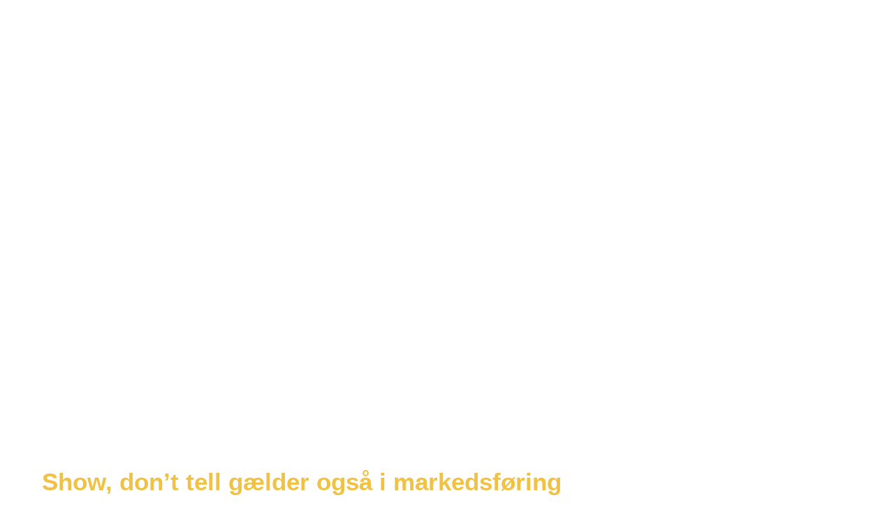

--- FILE ---
content_type: text/html; charset=UTF-8
request_url: https://videopartners.dk/videoproduktion/
body_size: 18329
content:
<!doctype html>
<html lang="da-DK">
<head>
	<meta charset="UTF-8">
	<meta name="viewport" content="width=device-width, initial-scale=1">
	<link rel="profile" href="https://gmpg.org/xfn/11">
	<meta name='robots' content='index, follow, max-image-preview:large, max-snippet:-1, max-video-preview:-1' />

	<!-- This site is optimized with the Yoast SEO plugin v26.6 - https://yoast.com/wordpress/plugins/seo/ -->
	<title>Videoproduktion | Video øger brandværdien og skaber flere salg</title>
	<meta name="description" content="Eksperter i videoproduktion med mere end +300 produktioner. Kontakt os allerede i dag og lad os sammen skabe de fedeste videoproduktioner." />
	<link rel="canonical" href="https://videopartners.dk/videoproduktion/" />
	<meta property="og:locale" content="da_DK" />
	<meta property="og:type" content="article" />
	<meta property="og:title" content="Videoproduktion | Video øger brandværdien og skaber flere salg" />
	<meta property="og:description" content="Eksperter i videoproduktion med mere end +300 produktioner. Kontakt os allerede i dag og lad os sammen skabe de fedeste videoproduktioner." />
	<meta property="og:url" content="https://videopartners.dk/videoproduktion/" />
	<meta property="og:site_name" content="Video Partners" />
	<meta property="article:modified_time" content="2023-07-01T18:44:46+00:00" />
	<meta name="twitter:card" content="summary_large_image" />
	<script type="application/ld+json" class="yoast-schema-graph">{"@context":"https://schema.org","@graph":[{"@type":"WebPage","@id":"https://videopartners.dk/videoproduktion/","url":"https://videopartners.dk/videoproduktion/","name":"Videoproduktion | Video øger brandværdien og skaber flere salg","isPartOf":{"@id":"https://videopartners.dk/#website"},"datePublished":"2022-08-29T18:12:32+00:00","dateModified":"2023-07-01T18:44:46+00:00","description":"Eksperter i videoproduktion med mere end +300 produktioner. Kontakt os allerede i dag og lad os sammen skabe de fedeste videoproduktioner.","breadcrumb":{"@id":"https://videopartners.dk/videoproduktion/#breadcrumb"},"inLanguage":"da-DK","potentialAction":[{"@type":"ReadAction","target":["https://videopartners.dk/videoproduktion/"]}]},{"@type":"BreadcrumbList","@id":"https://videopartners.dk/videoproduktion/#breadcrumb","itemListElement":[{"@type":"ListItem","position":1,"name":"Hjem","item":"https://videopartners.dk/"},{"@type":"ListItem","position":2,"name":"Videoproduktion"}]},{"@type":"WebSite","@id":"https://videopartners.dk/#website","url":"https://videopartners.dk/","name":"Video Partners","description":"Just another WordPress site","publisher":{"@id":"https://videopartners.dk/#organization"},"potentialAction":[{"@type":"SearchAction","target":{"@type":"EntryPoint","urlTemplate":"https://videopartners.dk/?s={search_term_string}"},"query-input":{"@type":"PropertyValueSpecification","valueRequired":true,"valueName":"search_term_string"}}],"inLanguage":"da-DK"},{"@type":"Organization","@id":"https://videopartners.dk/#organization","name":"Video Partners","url":"https://videopartners.dk/","logo":{"@type":"ImageObject","inLanguage":"da-DK","@id":"https://videopartners.dk/#/schema/logo/image/","url":"https://videopartners.dk/wp-content/uploads/2022/08/Asset-1.svg","contentUrl":"https://videopartners.dk/wp-content/uploads/2022/08/Asset-1.svg","width":108,"height":114,"caption":"Video Partners"},"image":{"@id":"https://videopartners.dk/#/schema/logo/image/"}}]}</script>
	<!-- / Yoast SEO plugin. -->


<link rel='dns-prefetch' href='//www.googletagmanager.com' />
<link rel="alternate" type="application/rss+xml" title="Video Partners &raquo; Feed" href="https://videopartners.dk/feed/" />
<link rel="alternate" type="application/rss+xml" title="Video Partners &raquo;-kommentar-feed" href="https://videopartners.dk/comments/feed/" />
<link rel="alternate" title="oEmbed (JSON)" type="application/json+oembed" href="https://videopartners.dk/wp-json/oembed/1.0/embed?url=https%3A%2F%2Fvideopartners.dk%2Fvideoproduktion%2F" />
<link rel="alternate" title="oEmbed (XML)" type="text/xml+oembed" href="https://videopartners.dk/wp-json/oembed/1.0/embed?url=https%3A%2F%2Fvideopartners.dk%2Fvideoproduktion%2F&#038;format=xml" />
<style id='wp-img-auto-sizes-contain-inline-css'>
img:is([sizes=auto i],[sizes^="auto," i]){contain-intrinsic-size:3000px 1500px}
/*# sourceURL=wp-img-auto-sizes-contain-inline-css */
</style>
<style id='wp-emoji-styles-inline-css'>

	img.wp-smiley, img.emoji {
		display: inline !important;
		border: none !important;
		box-shadow: none !important;
		height: 1em !important;
		width: 1em !important;
		margin: 0 0.07em !important;
		vertical-align: -0.1em !important;
		background: none !important;
		padding: 0 !important;
	}
/*# sourceURL=wp-emoji-styles-inline-css */
</style>
<style id='global-styles-inline-css'>
:root{--wp--preset--aspect-ratio--square: 1;--wp--preset--aspect-ratio--4-3: 4/3;--wp--preset--aspect-ratio--3-4: 3/4;--wp--preset--aspect-ratio--3-2: 3/2;--wp--preset--aspect-ratio--2-3: 2/3;--wp--preset--aspect-ratio--16-9: 16/9;--wp--preset--aspect-ratio--9-16: 9/16;--wp--preset--color--black: #000000;--wp--preset--color--cyan-bluish-gray: #abb8c3;--wp--preset--color--white: #ffffff;--wp--preset--color--pale-pink: #f78da7;--wp--preset--color--vivid-red: #cf2e2e;--wp--preset--color--luminous-vivid-orange: #ff6900;--wp--preset--color--luminous-vivid-amber: #fcb900;--wp--preset--color--light-green-cyan: #7bdcb5;--wp--preset--color--vivid-green-cyan: #00d084;--wp--preset--color--pale-cyan-blue: #8ed1fc;--wp--preset--color--vivid-cyan-blue: #0693e3;--wp--preset--color--vivid-purple: #9b51e0;--wp--preset--gradient--vivid-cyan-blue-to-vivid-purple: linear-gradient(135deg,rgb(6,147,227) 0%,rgb(155,81,224) 100%);--wp--preset--gradient--light-green-cyan-to-vivid-green-cyan: linear-gradient(135deg,rgb(122,220,180) 0%,rgb(0,208,130) 100%);--wp--preset--gradient--luminous-vivid-amber-to-luminous-vivid-orange: linear-gradient(135deg,rgb(252,185,0) 0%,rgb(255,105,0) 100%);--wp--preset--gradient--luminous-vivid-orange-to-vivid-red: linear-gradient(135deg,rgb(255,105,0) 0%,rgb(207,46,46) 100%);--wp--preset--gradient--very-light-gray-to-cyan-bluish-gray: linear-gradient(135deg,rgb(238,238,238) 0%,rgb(169,184,195) 100%);--wp--preset--gradient--cool-to-warm-spectrum: linear-gradient(135deg,rgb(74,234,220) 0%,rgb(151,120,209) 20%,rgb(207,42,186) 40%,rgb(238,44,130) 60%,rgb(251,105,98) 80%,rgb(254,248,76) 100%);--wp--preset--gradient--blush-light-purple: linear-gradient(135deg,rgb(255,206,236) 0%,rgb(152,150,240) 100%);--wp--preset--gradient--blush-bordeaux: linear-gradient(135deg,rgb(254,205,165) 0%,rgb(254,45,45) 50%,rgb(107,0,62) 100%);--wp--preset--gradient--luminous-dusk: linear-gradient(135deg,rgb(255,203,112) 0%,rgb(199,81,192) 50%,rgb(65,88,208) 100%);--wp--preset--gradient--pale-ocean: linear-gradient(135deg,rgb(255,245,203) 0%,rgb(182,227,212) 50%,rgb(51,167,181) 100%);--wp--preset--gradient--electric-grass: linear-gradient(135deg,rgb(202,248,128) 0%,rgb(113,206,126) 100%);--wp--preset--gradient--midnight: linear-gradient(135deg,rgb(2,3,129) 0%,rgb(40,116,252) 100%);--wp--preset--font-size--small: 13px;--wp--preset--font-size--medium: 20px;--wp--preset--font-size--large: 36px;--wp--preset--font-size--x-large: 42px;--wp--preset--spacing--20: 0.44rem;--wp--preset--spacing--30: 0.67rem;--wp--preset--spacing--40: 1rem;--wp--preset--spacing--50: 1.5rem;--wp--preset--spacing--60: 2.25rem;--wp--preset--spacing--70: 3.38rem;--wp--preset--spacing--80: 5.06rem;--wp--preset--shadow--natural: 6px 6px 9px rgba(0, 0, 0, 0.2);--wp--preset--shadow--deep: 12px 12px 50px rgba(0, 0, 0, 0.4);--wp--preset--shadow--sharp: 6px 6px 0px rgba(0, 0, 0, 0.2);--wp--preset--shadow--outlined: 6px 6px 0px -3px rgb(255, 255, 255), 6px 6px rgb(0, 0, 0);--wp--preset--shadow--crisp: 6px 6px 0px rgb(0, 0, 0);}:root { --wp--style--global--content-size: 800px;--wp--style--global--wide-size: 1200px; }:where(body) { margin: 0; }.wp-site-blocks > .alignleft { float: left; margin-right: 2em; }.wp-site-blocks > .alignright { float: right; margin-left: 2em; }.wp-site-blocks > .aligncenter { justify-content: center; margin-left: auto; margin-right: auto; }:where(.wp-site-blocks) > * { margin-block-start: 24px; margin-block-end: 0; }:where(.wp-site-blocks) > :first-child { margin-block-start: 0; }:where(.wp-site-blocks) > :last-child { margin-block-end: 0; }:root { --wp--style--block-gap: 24px; }:root :where(.is-layout-flow) > :first-child{margin-block-start: 0;}:root :where(.is-layout-flow) > :last-child{margin-block-end: 0;}:root :where(.is-layout-flow) > *{margin-block-start: 24px;margin-block-end: 0;}:root :where(.is-layout-constrained) > :first-child{margin-block-start: 0;}:root :where(.is-layout-constrained) > :last-child{margin-block-end: 0;}:root :where(.is-layout-constrained) > *{margin-block-start: 24px;margin-block-end: 0;}:root :where(.is-layout-flex){gap: 24px;}:root :where(.is-layout-grid){gap: 24px;}.is-layout-flow > .alignleft{float: left;margin-inline-start: 0;margin-inline-end: 2em;}.is-layout-flow > .alignright{float: right;margin-inline-start: 2em;margin-inline-end: 0;}.is-layout-flow > .aligncenter{margin-left: auto !important;margin-right: auto !important;}.is-layout-constrained > .alignleft{float: left;margin-inline-start: 0;margin-inline-end: 2em;}.is-layout-constrained > .alignright{float: right;margin-inline-start: 2em;margin-inline-end: 0;}.is-layout-constrained > .aligncenter{margin-left: auto !important;margin-right: auto !important;}.is-layout-constrained > :where(:not(.alignleft):not(.alignright):not(.alignfull)){max-width: var(--wp--style--global--content-size);margin-left: auto !important;margin-right: auto !important;}.is-layout-constrained > .alignwide{max-width: var(--wp--style--global--wide-size);}body .is-layout-flex{display: flex;}.is-layout-flex{flex-wrap: wrap;align-items: center;}.is-layout-flex > :is(*, div){margin: 0;}body .is-layout-grid{display: grid;}.is-layout-grid > :is(*, div){margin: 0;}body{padding-top: 0px;padding-right: 0px;padding-bottom: 0px;padding-left: 0px;}a:where(:not(.wp-element-button)){text-decoration: underline;}:root :where(.wp-element-button, .wp-block-button__link){background-color: #32373c;border-width: 0;color: #fff;font-family: inherit;font-size: inherit;font-style: inherit;font-weight: inherit;letter-spacing: inherit;line-height: inherit;padding-top: calc(0.667em + 2px);padding-right: calc(1.333em + 2px);padding-bottom: calc(0.667em + 2px);padding-left: calc(1.333em + 2px);text-decoration: none;text-transform: inherit;}.has-black-color{color: var(--wp--preset--color--black) !important;}.has-cyan-bluish-gray-color{color: var(--wp--preset--color--cyan-bluish-gray) !important;}.has-white-color{color: var(--wp--preset--color--white) !important;}.has-pale-pink-color{color: var(--wp--preset--color--pale-pink) !important;}.has-vivid-red-color{color: var(--wp--preset--color--vivid-red) !important;}.has-luminous-vivid-orange-color{color: var(--wp--preset--color--luminous-vivid-orange) !important;}.has-luminous-vivid-amber-color{color: var(--wp--preset--color--luminous-vivid-amber) !important;}.has-light-green-cyan-color{color: var(--wp--preset--color--light-green-cyan) !important;}.has-vivid-green-cyan-color{color: var(--wp--preset--color--vivid-green-cyan) !important;}.has-pale-cyan-blue-color{color: var(--wp--preset--color--pale-cyan-blue) !important;}.has-vivid-cyan-blue-color{color: var(--wp--preset--color--vivid-cyan-blue) !important;}.has-vivid-purple-color{color: var(--wp--preset--color--vivid-purple) !important;}.has-black-background-color{background-color: var(--wp--preset--color--black) !important;}.has-cyan-bluish-gray-background-color{background-color: var(--wp--preset--color--cyan-bluish-gray) !important;}.has-white-background-color{background-color: var(--wp--preset--color--white) !important;}.has-pale-pink-background-color{background-color: var(--wp--preset--color--pale-pink) !important;}.has-vivid-red-background-color{background-color: var(--wp--preset--color--vivid-red) !important;}.has-luminous-vivid-orange-background-color{background-color: var(--wp--preset--color--luminous-vivid-orange) !important;}.has-luminous-vivid-amber-background-color{background-color: var(--wp--preset--color--luminous-vivid-amber) !important;}.has-light-green-cyan-background-color{background-color: var(--wp--preset--color--light-green-cyan) !important;}.has-vivid-green-cyan-background-color{background-color: var(--wp--preset--color--vivid-green-cyan) !important;}.has-pale-cyan-blue-background-color{background-color: var(--wp--preset--color--pale-cyan-blue) !important;}.has-vivid-cyan-blue-background-color{background-color: var(--wp--preset--color--vivid-cyan-blue) !important;}.has-vivid-purple-background-color{background-color: var(--wp--preset--color--vivid-purple) !important;}.has-black-border-color{border-color: var(--wp--preset--color--black) !important;}.has-cyan-bluish-gray-border-color{border-color: var(--wp--preset--color--cyan-bluish-gray) !important;}.has-white-border-color{border-color: var(--wp--preset--color--white) !important;}.has-pale-pink-border-color{border-color: var(--wp--preset--color--pale-pink) !important;}.has-vivid-red-border-color{border-color: var(--wp--preset--color--vivid-red) !important;}.has-luminous-vivid-orange-border-color{border-color: var(--wp--preset--color--luminous-vivid-orange) !important;}.has-luminous-vivid-amber-border-color{border-color: var(--wp--preset--color--luminous-vivid-amber) !important;}.has-light-green-cyan-border-color{border-color: var(--wp--preset--color--light-green-cyan) !important;}.has-vivid-green-cyan-border-color{border-color: var(--wp--preset--color--vivid-green-cyan) !important;}.has-pale-cyan-blue-border-color{border-color: var(--wp--preset--color--pale-cyan-blue) !important;}.has-vivid-cyan-blue-border-color{border-color: var(--wp--preset--color--vivid-cyan-blue) !important;}.has-vivid-purple-border-color{border-color: var(--wp--preset--color--vivid-purple) !important;}.has-vivid-cyan-blue-to-vivid-purple-gradient-background{background: var(--wp--preset--gradient--vivid-cyan-blue-to-vivid-purple) !important;}.has-light-green-cyan-to-vivid-green-cyan-gradient-background{background: var(--wp--preset--gradient--light-green-cyan-to-vivid-green-cyan) !important;}.has-luminous-vivid-amber-to-luminous-vivid-orange-gradient-background{background: var(--wp--preset--gradient--luminous-vivid-amber-to-luminous-vivid-orange) !important;}.has-luminous-vivid-orange-to-vivid-red-gradient-background{background: var(--wp--preset--gradient--luminous-vivid-orange-to-vivid-red) !important;}.has-very-light-gray-to-cyan-bluish-gray-gradient-background{background: var(--wp--preset--gradient--very-light-gray-to-cyan-bluish-gray) !important;}.has-cool-to-warm-spectrum-gradient-background{background: var(--wp--preset--gradient--cool-to-warm-spectrum) !important;}.has-blush-light-purple-gradient-background{background: var(--wp--preset--gradient--blush-light-purple) !important;}.has-blush-bordeaux-gradient-background{background: var(--wp--preset--gradient--blush-bordeaux) !important;}.has-luminous-dusk-gradient-background{background: var(--wp--preset--gradient--luminous-dusk) !important;}.has-pale-ocean-gradient-background{background: var(--wp--preset--gradient--pale-ocean) !important;}.has-electric-grass-gradient-background{background: var(--wp--preset--gradient--electric-grass) !important;}.has-midnight-gradient-background{background: var(--wp--preset--gradient--midnight) !important;}.has-small-font-size{font-size: var(--wp--preset--font-size--small) !important;}.has-medium-font-size{font-size: var(--wp--preset--font-size--medium) !important;}.has-large-font-size{font-size: var(--wp--preset--font-size--large) !important;}.has-x-large-font-size{font-size: var(--wp--preset--font-size--x-large) !important;}
:root :where(.wp-block-pullquote){font-size: 1.5em;line-height: 1.6;}
/*# sourceURL=global-styles-inline-css */
</style>
<link rel='stylesheet' id='hello-elementor-css' href='https://videopartners.dk/wp-content/themes/hello-elementor/assets/css/reset.css?ver=3.4.5' media='all' />
<link rel='stylesheet' id='hello-elementor-theme-style-css' href='https://videopartners.dk/wp-content/themes/hello-elementor/assets/css/theme.css?ver=3.4.5' media='all' />
<link rel='stylesheet' id='hello-elementor-header-footer-css' href='https://videopartners.dk/wp-content/themes/hello-elementor/assets/css/header-footer.css?ver=3.4.5' media='all' />
<link rel='stylesheet' id='elementor-frontend-css' href='https://videopartners.dk/wp-content/plugins/elementor/assets/css/frontend.min.css?ver=3.34.0' media='all' />
<link rel='stylesheet' id='elementor-post-164-css' href='https://videopartners.dk/wp-content/uploads/elementor/css/post-164.css?ver=1767163967' media='all' />
<link rel='stylesheet' id='widget-image-css' href='https://videopartners.dk/wp-content/plugins/elementor/assets/css/widget-image.min.css?ver=3.34.0' media='all' />
<link rel='stylesheet' id='widget-nav-menu-css' href='https://videopartners.dk/wp-content/plugins/elementor-pro/assets/css/widget-nav-menu.min.css?ver=3.25.2' media='all' />
<link rel='stylesheet' id='widget-spacer-css' href='https://videopartners.dk/wp-content/plugins/elementor/assets/css/widget-spacer.min.css?ver=3.34.0' media='all' />
<link rel='stylesheet' id='widget-breadcrumbs-css' href='https://videopartners.dk/wp-content/plugins/elementor-pro/assets/css/widget-breadcrumbs.min.css?ver=3.25.2' media='all' />
<link rel='stylesheet' id='widget-heading-css' href='https://videopartners.dk/wp-content/plugins/elementor/assets/css/widget-heading.min.css?ver=3.34.0' media='all' />
<link rel='stylesheet' id='widget-icon-list-css' href='https://videopartners.dk/wp-content/plugins/elementor/assets/css/widget-icon-list.min.css?ver=3.34.0' media='all' />
<link rel='stylesheet' id='widget-video-css' href='https://videopartners.dk/wp-content/plugins/elementor/assets/css/widget-video.min.css?ver=3.34.0' media='all' />
<link rel='stylesheet' id='widget-menu-anchor-css' href='https://videopartners.dk/wp-content/plugins/elementor/assets/css/widget-menu-anchor.min.css?ver=3.34.0' media='all' />
<link rel='stylesheet' id='widget-form-css' href='https://videopartners.dk/wp-content/plugins/elementor-pro/assets/css/widget-form.min.css?ver=3.25.2' media='all' />
<link rel='stylesheet' id='widget-toggle-css' href='https://videopartners.dk/wp-content/plugins/elementor/assets/css/widget-toggle.min.css?ver=3.34.0' media='all' />
<link rel='stylesheet' id='widget-nested-accordion-css' href='https://videopartners.dk/wp-content/plugins/elementor/assets/css/widget-nested-accordion.min.css?ver=3.34.0' media='all' />
<link rel='stylesheet' id='e-popup-style-css' href='https://videopartners.dk/wp-content/plugins/elementor-pro/assets/css/conditionals/popup.min.css?ver=3.25.2' media='all' />
<link rel='stylesheet' id='elementor-post-216-css' href='https://videopartners.dk/wp-content/uploads/elementor/css/post-216.css?ver=1767173301' media='all' />
<link rel='stylesheet' id='elementor-post-178-css' href='https://videopartners.dk/wp-content/uploads/elementor/css/post-178.css?ver=1767163967' media='all' />
<link rel='stylesheet' id='elementor-post-175-css' href='https://videopartners.dk/wp-content/uploads/elementor/css/post-175.css?ver=1767163967' media='all' />
<link rel='stylesheet' id='elementor-post-2981-css' href='https://videopartners.dk/wp-content/uploads/elementor/css/post-2981.css?ver=1767173295' media='all' />
<link rel='stylesheet' id='elementor-gf-local-poppins-css' href='https://videopartners.dk/wp-content/uploads/elementor/google-fonts/css/poppins.css?ver=1742281252' media='all' />
<script src="https://videopartners.dk/wp-includes/js/jquery/jquery.min.js?ver=3.7.1" id="jquery-core-js"></script>
<script src="https://videopartners.dk/wp-includes/js/jquery/jquery-migrate.min.js?ver=3.4.1" id="jquery-migrate-js"></script>

<!-- Google tag (gtag.js) snippet added by Site Kit -->
<!-- Google Analytics-snippet tilføjet af Site Kit -->
<script src="https://www.googletagmanager.com/gtag/js?id=GT-M6XH9FV" id="google_gtagjs-js" async></script>
<script id="google_gtagjs-js-after">
window.dataLayer = window.dataLayer || [];function gtag(){dataLayer.push(arguments);}
gtag("set","linker",{"domains":["videopartners.dk"]});
gtag("js", new Date());
gtag("set", "developer_id.dZTNiMT", true);
gtag("config", "GT-M6XH9FV");
//# sourceURL=google_gtagjs-js-after
</script>
<link rel="https://api.w.org/" href="https://videopartners.dk/wp-json/" /><link rel="alternate" title="JSON" type="application/json" href="https://videopartners.dk/wp-json/wp/v2/pages/216" /><link rel="EditURI" type="application/rsd+xml" title="RSD" href="https://videopartners.dk/xmlrpc.php?rsd" />
<meta name="generator" content="WordPress 6.9" />
<link rel='shortlink' href='https://videopartners.dk/?p=216' />
<!-- start Simple Custom CSS and JS -->
<script>
jQuery(document).ready(function($) {
  var field = $('.elementor-tab-title');
  var section = $('#faq_00');

  // Check if the field title is blank
  if (field.text().trim() === "") {
    section.hide(); // Hide the section
  }

  // Optional: If the field title changes, check its value again and hide/show the section accordingly
  field.on('input', function() {
    if (field.text().trim() === "") {
      section.hide();
    } else {
      section.show();
    }
  });
});
</script>
<!-- end Simple Custom CSS and JS -->
<meta name="generator" content="Site Kit by Google 1.168.0" /><meta name="generator" content="Elementor 3.34.0; features: e_font_icon_svg, additional_custom_breakpoints; settings: css_print_method-external, google_font-enabled, font_display-auto">
<script type="text/javascript">
    (function(c,l,a,r,i,t,y){
        c[a]=c[a]||function(){(c[a].q=c[a].q||[]).push(arguments)};
        t=l.createElement(r);t.async=1;t.src="https://www.clarity.ms/tag/"+i;
        y=l.getElementsByTagName(r)[0];y.parentNode.insertBefore(t,y);
    })(window, document, "clarity", "script", "f824d9py22");
</script>
			<style>
				.e-con.e-parent:nth-of-type(n+4):not(.e-lazyloaded):not(.e-no-lazyload),
				.e-con.e-parent:nth-of-type(n+4):not(.e-lazyloaded):not(.e-no-lazyload) * {
					background-image: none !important;
				}
				@media screen and (max-height: 1024px) {
					.e-con.e-parent:nth-of-type(n+3):not(.e-lazyloaded):not(.e-no-lazyload),
					.e-con.e-parent:nth-of-type(n+3):not(.e-lazyloaded):not(.e-no-lazyload) * {
						background-image: none !important;
					}
				}
				@media screen and (max-height: 640px) {
					.e-con.e-parent:nth-of-type(n+2):not(.e-lazyloaded):not(.e-no-lazyload),
					.e-con.e-parent:nth-of-type(n+2):not(.e-lazyloaded):not(.e-no-lazyload) * {
						background-image: none !important;
					}
				}
			</style>
			<link rel="icon" href="https://videopartners.dk/wp-content/uploads/2022/08/vl_logo_white_v.svg" sizes="32x32" />
<link rel="icon" href="https://videopartners.dk/wp-content/uploads/2022/08/vl_logo_white_v.svg" sizes="192x192" />
<link rel="apple-touch-icon" href="https://videopartners.dk/wp-content/uploads/2022/08/vl_logo_white_v.svg" />
<meta name="msapplication-TileImage" content="https://videopartners.dk/wp-content/uploads/2022/08/vl_logo_white_v.svg" />
</head>
<body class="wp-singular page-template-default page page-id-216 page-parent wp-custom-logo wp-embed-responsive wp-theme-hello-elementor eio-default hello-elementor-default elementor-default elementor-kit-164 elementor-page elementor-page-216 elementor-page-3173 elementor-page-3171 elementor-page-2981">

<!-- Google tag (gtag.js) -->
<script async src="https://www.googletagmanager.com/gtag/js?id=AW-11005996435"></script>
<script>
  window.dataLayer = window.dataLayer || [];
  function gtag(){dataLayer.push(arguments);}
  gtag('js', new Date());

  gtag('config', 'AW-11005996435');
</script>


<a class="skip-link screen-reader-text" href="#content">Videre til indhold</a>

		<div data-elementor-type="header" data-elementor-id="178" class="elementor elementor-178 elementor-location-header" data-elementor-post-type="elementor_library">
			<div class="elementor-element elementor-element-22343e0 e-flex e-con-boxed e-con e-parent" data-id="22343e0" data-element_type="container" data-settings="{&quot;background_background&quot;:&quot;classic&quot;,&quot;position&quot;:&quot;absolute&quot;}">
					<div class="e-con-inner">
		<div class="elementor-element elementor-element-67cb578 e-con-full e-flex e-con e-child" data-id="67cb578" data-element_type="container">
				<div class="elementor-element elementor-element-192b31b elementor-widget__width-initial elementor-widget elementor-widget-theme-site-logo elementor-widget-image" data-id="192b31b" data-element_type="widget" data-widget_type="theme-site-logo.default">
				<div class="elementor-widget-container">
											<a href="https://videopartners.dk">
			<img width="108" height="114" src="https://videopartners.dk/wp-content/uploads/2022/08/Asset-1.svg" class="attachment-full size-full wp-image-3276" alt="" />				</a>
											</div>
				</div>
				<div class="elementor-element elementor-element-0ba694b elementor-nav-menu__align-end elementor-nav-menu--stretch elementor-widget__width-initial elementor-nav-menu--dropdown-tablet elementor-nav-menu__text-align-aside elementor-nav-menu--toggle elementor-nav-menu--burger elementor-widget elementor-widget-nav-menu" data-id="0ba694b" data-element_type="widget" data-settings="{&quot;full_width&quot;:&quot;stretch&quot;,&quot;layout&quot;:&quot;horizontal&quot;,&quot;submenu_icon&quot;:{&quot;value&quot;:&quot;&lt;svg class=\&quot;e-font-icon-svg e-fas-caret-down\&quot; viewBox=\&quot;0 0 320 512\&quot; xmlns=\&quot;http:\/\/www.w3.org\/2000\/svg\&quot;&gt;&lt;path d=\&quot;M31.3 192h257.3c17.8 0 26.7 21.5 14.1 34.1L174.1 354.8c-7.8 7.8-20.5 7.8-28.3 0L17.2 226.1C4.6 213.5 13.5 192 31.3 192z\&quot;&gt;&lt;\/path&gt;&lt;\/svg&gt;&quot;,&quot;library&quot;:&quot;fa-solid&quot;},&quot;toggle&quot;:&quot;burger&quot;}" data-widget_type="nav-menu.default">
				<div class="elementor-widget-container">
								<nav aria-label="Menu" class="elementor-nav-menu--main elementor-nav-menu__container elementor-nav-menu--layout-horizontal e--pointer-none">
				<ul id="menu-1-0ba694b" class="elementor-nav-menu"><li class="menu-item menu-item-type-post_type menu-item-object-page current-menu-item page_item page-item-216 current_page_item current-menu-ancestor current-menu-parent current_page_parent current_page_ancestor menu-item-has-children menu-item-260"><a href="https://videopartners.dk/videoproduktion/" aria-current="page" class="elementor-item elementor-item-active">Videoproduktion</a>
<ul class="sub-menu elementor-nav-menu--dropdown">
	<li class="menu-item menu-item-type-post_type menu-item-object-page current-menu-item page_item page-item-216 current_page_item menu-item-has-children menu-item-2179"><a href="https://videopartners.dk/videoproduktion/" aria-current="page" class="elementor-sub-item elementor-item-active">Videoproduktion</a>
	<ul class="sub-menu elementor-nav-menu--dropdown">
		<li class="menu-item menu-item-type-custom menu-item-object-custom menu-item-has-children menu-item-2502"><a href="#" class="elementor-sub-item elementor-item-anchor">Branche</a>
		<ul class="sub-menu elementor-nav-menu--dropdown">
			<li class="menu-item menu-item-type-post_type menu-item-object-page menu-item-has-children menu-item-2503"><a href="https://videopartners.dk/videoproduktion-til-ejendomsmaeglere/" class="elementor-sub-item">Videoproduktion til ejendomsmæglere</a>
			<ul class="sub-menu elementor-nav-menu--dropdown">
				<li class="menu-item menu-item-type-post_type menu-item-object-page menu-item-2504"><a href="https://videopartners.dk/videoproduktion-til-ejendomsmaeglere/boligvideo/" class="elementor-sub-item">Boligvideo</a></li>
			</ul>
</li>
		</ul>
</li>
		<li class="menu-item menu-item-type-custom menu-item-object-custom menu-item-has-children menu-item-2505"><a href="#" class="elementor-sub-item elementor-item-anchor">Område/By</a>
		<ul class="sub-menu elementor-nav-menu--dropdown">
			<li class="menu-item menu-item-type-post_type menu-item-object-page menu-item-2180"><a href="https://videopartners.dk/videoproduktion/videoproduktion-i-haderslev/" class="elementor-sub-item">Videoproduktion i Haderslev</a></li>
			<li class="menu-item menu-item-type-post_type menu-item-object-page menu-item-2181"><a href="https://videopartners.dk/videoproduktion/videoproduktion-i-kolding/" class="elementor-sub-item">Videoproduktion i Kolding</a></li>
			<li class="menu-item menu-item-type-post_type menu-item-object-page menu-item-2217"><a href="https://videopartners.dk/videoproduktion/videoproduktion-i-aabenraa/" class="elementor-sub-item">Videoproduktion i Aabenraa</a></li>
			<li class="menu-item menu-item-type-post_type menu-item-object-page menu-item-2254"><a href="https://videopartners.dk/videoproduktion/videoproduktion-i-vejle/" class="elementor-sub-item">Videoproduktion i Vejle</a></li>
		</ul>
</li>
	</ul>
</li>
	<li class="menu-item menu-item-type-post_type menu-item-object-page menu-item-261"><a href="https://videopartners.dk/reklamevideo/" class="elementor-sub-item">Reklamevideo</a></li>
	<li class="menu-item menu-item-type-post_type menu-item-object-page menu-item-264"><a href="https://videopartners.dk/profilvideo/" class="elementor-sub-item">Profilvideo</a></li>
	<li class="menu-item menu-item-type-post_type menu-item-object-page menu-item-676"><a href="https://videopartners.dk/produktvideo/" class="elementor-sub-item">Produktvideo</a></li>
	<li class="menu-item menu-item-type-post_type menu-item-object-page menu-item-1959"><a href="https://videopartners.dk/kundevideo/" class="elementor-sub-item">Kundevideo</a></li>
</ul>
</li>
<li class="menu-item menu-item-type-post_type_archive menu-item-object-cases menu-item-1066"><a href="https://videopartners.dk/cases/" class="elementor-item">Cases</a></li>
<li class="menu-item menu-item-type-post_type menu-item-object-page menu-item-259"><a href="https://videopartners.dk/om-os/" class="elementor-item">Om os</a></li>
<li class="menu-item menu-item-type-post_type menu-item-object-page menu-item-3324"><a href="https://videopartners.dk/kontakt/" class="elementor-item">Kontakt</a></li>
</ul>			</nav>
					<div class="elementor-menu-toggle" role="button" tabindex="0" aria-label="Menuskift" aria-expanded="false">
			<svg aria-hidden="true" role="presentation" class="elementor-menu-toggle__icon--open e-font-icon-svg e-eicon-menu-bar" viewBox="0 0 1000 1000" xmlns="http://www.w3.org/2000/svg"><path d="M104 333H896C929 333 958 304 958 271S929 208 896 208H104C71 208 42 237 42 271S71 333 104 333ZM104 583H896C929 583 958 554 958 521S929 458 896 458H104C71 458 42 487 42 521S71 583 104 583ZM104 833H896C929 833 958 804 958 771S929 708 896 708H104C71 708 42 737 42 771S71 833 104 833Z"></path></svg><svg aria-hidden="true" role="presentation" class="elementor-menu-toggle__icon--close e-font-icon-svg e-eicon-close" viewBox="0 0 1000 1000" xmlns="http://www.w3.org/2000/svg"><path d="M742 167L500 408 258 167C246 154 233 150 217 150 196 150 179 158 167 167 154 179 150 196 150 212 150 229 154 242 171 254L408 500 167 742C138 771 138 800 167 829 196 858 225 858 254 829L496 587 738 829C750 842 767 846 783 846 800 846 817 842 829 829 842 817 846 804 846 783 846 767 842 750 829 737L588 500 833 258C863 229 863 200 833 171 804 137 775 137 742 167Z"></path></svg>			<span class="elementor-screen-only">Menu</span>
		</div>
					<nav class="elementor-nav-menu--dropdown elementor-nav-menu__container" aria-hidden="true">
				<ul id="menu-2-0ba694b" class="elementor-nav-menu"><li class="menu-item menu-item-type-post_type menu-item-object-page current-menu-item page_item page-item-216 current_page_item current-menu-ancestor current-menu-parent current_page_parent current_page_ancestor menu-item-has-children menu-item-260"><a href="https://videopartners.dk/videoproduktion/" aria-current="page" class="elementor-item elementor-item-active" tabindex="-1">Videoproduktion</a>
<ul class="sub-menu elementor-nav-menu--dropdown">
	<li class="menu-item menu-item-type-post_type menu-item-object-page current-menu-item page_item page-item-216 current_page_item menu-item-has-children menu-item-2179"><a href="https://videopartners.dk/videoproduktion/" aria-current="page" class="elementor-sub-item elementor-item-active" tabindex="-1">Videoproduktion</a>
	<ul class="sub-menu elementor-nav-menu--dropdown">
		<li class="menu-item menu-item-type-custom menu-item-object-custom menu-item-has-children menu-item-2502"><a href="#" class="elementor-sub-item elementor-item-anchor" tabindex="-1">Branche</a>
		<ul class="sub-menu elementor-nav-menu--dropdown">
			<li class="menu-item menu-item-type-post_type menu-item-object-page menu-item-has-children menu-item-2503"><a href="https://videopartners.dk/videoproduktion-til-ejendomsmaeglere/" class="elementor-sub-item" tabindex="-1">Videoproduktion til ejendomsmæglere</a>
			<ul class="sub-menu elementor-nav-menu--dropdown">
				<li class="menu-item menu-item-type-post_type menu-item-object-page menu-item-2504"><a href="https://videopartners.dk/videoproduktion-til-ejendomsmaeglere/boligvideo/" class="elementor-sub-item" tabindex="-1">Boligvideo</a></li>
			</ul>
</li>
		</ul>
</li>
		<li class="menu-item menu-item-type-custom menu-item-object-custom menu-item-has-children menu-item-2505"><a href="#" class="elementor-sub-item elementor-item-anchor" tabindex="-1">Område/By</a>
		<ul class="sub-menu elementor-nav-menu--dropdown">
			<li class="menu-item menu-item-type-post_type menu-item-object-page menu-item-2180"><a href="https://videopartners.dk/videoproduktion/videoproduktion-i-haderslev/" class="elementor-sub-item" tabindex="-1">Videoproduktion i Haderslev</a></li>
			<li class="menu-item menu-item-type-post_type menu-item-object-page menu-item-2181"><a href="https://videopartners.dk/videoproduktion/videoproduktion-i-kolding/" class="elementor-sub-item" tabindex="-1">Videoproduktion i Kolding</a></li>
			<li class="menu-item menu-item-type-post_type menu-item-object-page menu-item-2217"><a href="https://videopartners.dk/videoproduktion/videoproduktion-i-aabenraa/" class="elementor-sub-item" tabindex="-1">Videoproduktion i Aabenraa</a></li>
			<li class="menu-item menu-item-type-post_type menu-item-object-page menu-item-2254"><a href="https://videopartners.dk/videoproduktion/videoproduktion-i-vejle/" class="elementor-sub-item" tabindex="-1">Videoproduktion i Vejle</a></li>
		</ul>
</li>
	</ul>
</li>
	<li class="menu-item menu-item-type-post_type menu-item-object-page menu-item-261"><a href="https://videopartners.dk/reklamevideo/" class="elementor-sub-item" tabindex="-1">Reklamevideo</a></li>
	<li class="menu-item menu-item-type-post_type menu-item-object-page menu-item-264"><a href="https://videopartners.dk/profilvideo/" class="elementor-sub-item" tabindex="-1">Profilvideo</a></li>
	<li class="menu-item menu-item-type-post_type menu-item-object-page menu-item-676"><a href="https://videopartners.dk/produktvideo/" class="elementor-sub-item" tabindex="-1">Produktvideo</a></li>
	<li class="menu-item menu-item-type-post_type menu-item-object-page menu-item-1959"><a href="https://videopartners.dk/kundevideo/" class="elementor-sub-item" tabindex="-1">Kundevideo</a></li>
</ul>
</li>
<li class="menu-item menu-item-type-post_type_archive menu-item-object-cases menu-item-1066"><a href="https://videopartners.dk/cases/" class="elementor-item" tabindex="-1">Cases</a></li>
<li class="menu-item menu-item-type-post_type menu-item-object-page menu-item-259"><a href="https://videopartners.dk/om-os/" class="elementor-item" tabindex="-1">Om os</a></li>
<li class="menu-item menu-item-type-post_type menu-item-object-page menu-item-3324"><a href="https://videopartners.dk/kontakt/" class="elementor-item" tabindex="-1">Kontakt</a></li>
</ul>			</nav>
						</div>
				</div>
				</div>
					</div>
				</div>
				</div>
				<div data-elementor-type="single-page" data-elementor-id="2981" class="elementor elementor-2981 elementor-location-single post-216 page type-page status-publish hentry category-videoproduktion skabelon-videoservice-3-x-why-why-what-how" data-elementor-post-type="elementor_library">
			<div class="elementor-element elementor-element-1428a84 hero_1 e-flex e-con-boxed e-con e-parent" data-id="1428a84" data-element_type="container" data-settings="{&quot;background_background&quot;:&quot;video&quot;,&quot;background_play_on_mobile&quot;:&quot;yes&quot;,&quot;background_privacy_mode&quot;:&quot;yes&quot;,&quot;background_video_link&quot;:&quot;https:\/\/videopartners.dk\/wp-content\/uploads\/2022\/10\/profilvideo_egtved_camping.mp4&quot;}">
					<div class="e-con-inner">
		<div class="elementor-background-video-container" aria-hidden="true">
							<video class="elementor-background-video-hosted" autoplay muted playsinline loop></video>
					</div><div class="elementor-element elementor-element-51329e9 e-con-full e-flex e-con e-child" data-id="51329e9" data-element_type="container" data-settings="{&quot;background_background&quot;:&quot;classic&quot;}">
		<div class="elementor-element elementor-element-c488530 e-con-full e-flex e-con e-child" data-id="c488530" data-element_type="container">
				<div class="elementor-element elementor-element-8173a4a elementor-widget elementor-widget-heading" data-id="8173a4a" data-element_type="widget" data-widget_type="heading.default">
				<div class="elementor-widget-container">
					<h2 class="elementor-heading-title elementor-size-default">Med målrettet videoproduktioner er dit content fremtidssikret</h2>				</div>
				</div>
				</div>
				</div>
					</div>
				</div>
		<div class="elementor-element elementor-element-a0a42c8 s2 e-flex e-con-boxed e-con e-parent" data-id="a0a42c8" data-element_type="container">
					<div class="e-con-inner">
		<div class="elementor-element elementor-element-8bfc465 e-flex e-con-boxed e-con e-child" data-id="8bfc465" data-element_type="container">
					<div class="e-con-inner">
		<div class="elementor-element elementor-element-6581306 e-flex e-con-boxed e-con e-child" data-id="6581306" data-element_type="container">
					<div class="e-con-inner">
				<div class="elementor-element elementor-element-334f932 elementor-widget elementor-widget-heading" data-id="334f932" data-element_type="widget" data-widget_type="heading.default">
				<div class="elementor-widget-container">
					<h2 class="elementor-heading-title elementor-size-default">Show, don’t tell gælder også i markedsføring</h2>				</div>
				</div>
					</div>
				</div>
					</div>
				</div>
		<div class="elementor-element elementor-element-986eb0d e-grid e-con-boxed e-con e-child" data-id="986eb0d" data-element_type="container">
					<div class="e-con-inner">
		<div class="elementor-element elementor-element-3ea1512 e-flex e-con-boxed e-con e-child" data-id="3ea1512" data-element_type="container">
					<div class="e-con-inner">
				<div class="elementor-element elementor-element-8139aea elementor-widget elementor-widget-text-editor" data-id="8139aea" data-element_type="widget" data-widget_type="text-editor.default">
				<div class="elementor-widget-container">
									<p>Løft dit brand og dine konverteringer med målrettede videoproduktioner, der har til formål at ramme jeres målgruppe direkte i motivationen. Med kreative og virkelighedsnære videoproduktioner iscenesættes de bedste forudsætninger for succesfuld markedsføring, hvad end det er produktvideoer og/eller profilvideoer, kender vil ”best practices”, for at vi sammen kan løfte jeres toplinje </p>
								</div>
				</div>
				<div class="elementor-element elementor-element-c7f706e elementor-align-left elementor-mobile-align-justify elementor-widget elementor-widget-button" data-id="c7f706e" data-element_type="widget" data-widget_type="button.default">
				<div class="elementor-widget-container">
									<div class="elementor-button-wrapper">
					<a class="elementor-button elementor-button-link elementor-size-md" href="#_kontaktformular_videoproduktion">
						<span class="elementor-button-content-wrapper">
									<span class="elementor-button-text">Snak med en specialist →</span>
					</span>
					</a>
				</div>
								</div>
				</div>
					</div>
				</div>
		<div class="elementor-element elementor-element-e100a5d e-flex e-con-boxed e-con e-child" data-id="e100a5d" data-element_type="container">
					<div class="e-con-inner">
				<div class="elementor-element elementor-element-950ff55 elementor-widget elementor-widget-image" data-id="950ff55" data-element_type="widget" data-widget_type="image.default">
				<div class="elementor-widget-container">
															<img src="https://videopartners.dk/wp-content/uploads/elementor/thumbs/videoproduktion-pwate7d8jc5evebeop5th2eu038wer7772n258qoj2.jpeg" title="videoproduktion" alt="videoproduktion" loading="lazy" />															</div>
				</div>
					</div>
				</div>
					</div>
				</div>
					</div>
				</div>
		<div class="elementor-element elementor-element-a38d522 s2 e-flex e-con-boxed e-con e-parent" data-id="a38d522" data-element_type="container">
					<div class="e-con-inner">
		<div class="elementor-element elementor-element-fbdcf6e e-flex e-con-boxed e-con e-child" data-id="fbdcf6e" data-element_type="container">
					<div class="e-con-inner">
		<div class="elementor-element elementor-element-3036b20 e-flex e-con-boxed e-con e-child" data-id="3036b20" data-element_type="container">
					<div class="e-con-inner">
				<div class="elementor-element elementor-element-7cb6794 elementor-widget elementor-widget-heading" data-id="7cb6794" data-element_type="widget" data-widget_type="heading.default">
				<div class="elementor-widget-container">
					<h2 class="elementor-heading-title elementor-size-default">Udvalgte cases</h2>				</div>
				</div>
				<div class="elementor-element elementor-element-ffd9224 elementor-widget elementor-widget-heading" data-id="ffd9224" data-element_type="widget" data-widget_type="heading.default">
				<div class="elementor-widget-container">
					<p class="elementor-heading-title elementor-size-default"><a href="https://videopartners.dk/cases/">Se flere cases her</a></p>				</div>
				</div>
					</div>
				</div>
					</div>
				</div>
					</div>
				</div>
		<div class="elementor-element elementor-element-a2b320d s1 e-flex e-con-boxed e-con e-parent" data-id="a2b320d" data-element_type="container" data-settings="{&quot;background_background&quot;:&quot;classic&quot;}">
					<div class="e-con-inner">
		<div class="elementor-element elementor-element-c06ce07 e-con-full e-flex e-con e-child" data-id="c06ce07" data-element_type="container" data-settings="{&quot;background_background&quot;:&quot;classic&quot;}">
		<div class="elementor-element elementor-element-5e9e9e7 e-con-full e-flex e-con e-child" data-id="5e9e9e7" data-element_type="container">
				<div class="elementor-element elementor-element-06250ac elementor-widget elementor-widget-heading" data-id="06250ac" data-element_type="widget" data-widget_type="heading.default">
				<div class="elementor-widget-container">
					<h2 class="elementor-heading-title elementor-size-default">Derfor skal din virksomhed bruge videoproduktioner</h2>				</div>
				</div>
				<div class="elementor-element elementor-element-ef34d31 elementor-widget elementor-widget-spacer" data-id="ef34d31" data-element_type="widget" data-widget_type="spacer.default">
				<div class="elementor-widget-container">
							<div class="elementor-spacer">
			<div class="elementor-spacer-inner"></div>
		</div>
						</div>
				</div>
				<div class="elementor-element elementor-element-6781aab elementor-widget elementor-widget-text-editor" data-id="6781aab" data-element_type="widget" data-widget_type="text-editor.default">
				<div class="elementor-widget-container">
									Videoproduktioner bidrager positivt til din marketingstrategi.								</div>
				</div>
				</div>
		<div class="elementor-element elementor-element-9868041 e-flex e-con-boxed e-con e-child" data-id="9868041" data-element_type="container">
					<div class="e-con-inner">
		<div class="elementor-element elementor-element-fcbf4cd e-con-full e-flex e-con e-child" data-id="fcbf4cd" data-element_type="container" data-settings="{&quot;background_background&quot;:&quot;classic&quot;}">
				<div class="elementor-element elementor-element-7d5d81f elementor-widget elementor-widget-heading" data-id="7d5d81f" data-element_type="widget" data-widget_type="heading.default">
				<div class="elementor-widget-container">
					<h3 class="elementor-heading-title elementor-size-default">1.</h3>				</div>
				</div>
				<div class="elementor-element elementor-element-a351944 elementor-widget elementor-widget-heading" data-id="a351944" data-element_type="widget" data-widget_type="heading.default">
				<div class="elementor-widget-container">
					<h3 class="elementor-heading-title elementor-size-default">Fang din målgruppes interesse</h3>				</div>
				</div>
				<div class="elementor-element elementor-element-4a65932 elementor-widget elementor-widget-text-editor" data-id="4a65932" data-element_type="widget" data-widget_type="text-editor.default">
				<div class="elementor-widget-container">
									<p>Med videoproduktioner og udnyttelse af sociale platforme øger du kendskabsgraden til dit brand markant.  </p>
								</div>
				</div>
				</div>
		<div class="elementor-element elementor-element-918b48f e-con-full e-flex e-con e-child" data-id="918b48f" data-element_type="container" data-settings="{&quot;background_background&quot;:&quot;classic&quot;}">
				<div class="elementor-element elementor-element-54cc4f1 elementor-widget elementor-widget-heading" data-id="54cc4f1" data-element_type="widget" data-widget_type="heading.default">
				<div class="elementor-widget-container">
					<h3 class="elementor-heading-title elementor-size-default">2.</h3>				</div>
				</div>
				<div class="elementor-element elementor-element-af6438d elementor-widget elementor-widget-heading" data-id="af6438d" data-element_type="widget" data-widget_type="heading.default">
				<div class="elementor-widget-container">
					<h3 class="elementor-heading-title elementor-size-default">Fasthold og konverter flere kunder</h3>				</div>
				</div>
				<div class="elementor-element elementor-element-9b7ee4c elementor-widget elementor-widget-text-editor" data-id="9b7ee4c" data-element_type="widget" data-widget_type="text-editor.default">
				<div class="elementor-widget-container">
									<p>Videoproduktioner, der viser dine produkter, reducerer returprocenten. Videoerne giver derfor en vished om produktet, funktionalitet og feel.</p>
								</div>
				</div>
				</div>
		<div class="elementor-element elementor-element-1114e64 e-con-full e-flex e-con e-child" data-id="1114e64" data-element_type="container" data-settings="{&quot;background_background&quot;:&quot;classic&quot;}">
				<div class="elementor-element elementor-element-2953bb4 elementor-widget elementor-widget-heading" data-id="2953bb4" data-element_type="widget" data-widget_type="heading.default">
				<div class="elementor-widget-container">
					<h3 class="elementor-heading-title elementor-size-default">3.</h3>				</div>
				</div>
				<div class="elementor-element elementor-element-e9e2a3a elementor-widget elementor-widget-heading" data-id="e9e2a3a" data-element_type="widget" data-widget_type="heading.default">
				<div class="elementor-widget-container">
					<h3 class="elementor-heading-title elementor-size-default">Styrk din digitale tilstedeværelse</h3>				</div>
				</div>
				<div class="elementor-element elementor-element-7bdb137 elementor-widget elementor-widget-text-editor" data-id="7bdb137" data-element_type="widget" data-widget_type="text-editor.default">
				<div class="elementor-widget-container">
									<p>Video siger meget mere end tekst og mere end et billede. Derfor står du meget stærkere over for dine samarbejdspartnere og kunder med videoproduktioner. </p>
								</div>
				</div>
				</div>
					</div>
				</div>
				</div>
					</div>
				</div>
		<div class="elementor-element elementor-element-68db63d s1 e-flex e-con-boxed e-con e-parent" data-id="68db63d" data-element_type="container" data-settings="{&quot;background_background&quot;:&quot;classic&quot;}">
					<div class="e-con-inner">
		<div class="elementor-element elementor-element-5d36aa1 e-con-full e-flex e-con e-child" data-id="5d36aa1" data-element_type="container" data-settings="{&quot;background_background&quot;:&quot;classic&quot;}">
		<div class="elementor-element elementor-element-e52f23a e-con-full e-flex e-con e-child" data-id="e52f23a" data-element_type="container">
		<div class="elementor-element elementor-element-a34f163 e-con-full e-flex e-con e-child" data-id="a34f163" data-element_type="container">
				<div class="elementor-element elementor-element-3a19950 elementor-widget elementor-widget-menu-anchor" data-id="3a19950" data-element_type="widget" data-widget_type="menu-anchor.default">
				<div class="elementor-widget-container">
							<div class="elementor-menu-anchor" id="_kontaktformular_videoproduktion"></div>
						</div>
				</div>
				<div class="elementor-element elementor-element-0140248 elementor-widget elementor-widget-heading" data-id="0140248" data-element_type="widget" data-widget_type="heading.default">
				<div class="elementor-widget-container">
					<h2 class="elementor-heading-title elementor-size-default">Book en kreativ samtale</h2>				</div>
				</div>
				<div class="elementor-element elementor-element-0a83795 elementor-widget elementor-widget-text-editor" data-id="0a83795" data-element_type="widget" data-widget_type="text-editor.default">
				<div class="elementor-widget-container">
									<p>Vi glæder os til at høre mere om dine videoønsker og forventninger.</p>								</div>
				</div>
				<div class="elementor-element elementor-element-7db8d0e elementor-button-align-stretch elementor-widget elementor-widget-form" data-id="7db8d0e" data-element_type="widget" data-settings="{&quot;button_width&quot;:&quot;33&quot;,&quot;step_next_label&quot;:&quot;N\u00e6ste&quot;,&quot;step_previous_label&quot;:&quot;Tidligere&quot;,&quot;step_type&quot;:&quot;number_text&quot;,&quot;step_icon_shape&quot;:&quot;circle&quot;}" data-widget_type="form.default">
				<div class="elementor-widget-container">
							<form class="elementor-form" method="post" name="Kontaktformular_1">
			<input type="hidden" name="post_id" value="2981"/>
			<input type="hidden" name="form_id" value="7db8d0e"/>
			<input type="hidden" name="referer_title" value="Professionel videoproduktion i Vejle - Vi er specialister i video" />

							<input type="hidden" name="queried_id" value="2247"/>
			
			<div class="elementor-form-fields-wrapper elementor-labels-">
								<div class="elementor-field-type-text elementor-field-group elementor-column elementor-field-group-navn elementor-col-50">
												<label for="form-field-navn" class="elementor-field-label elementor-screen-only">
								Navn							</label>
														<input size="1" type="text" name="form_fields[navn]" id="form-field-navn" class="elementor-field elementor-size-sm  elementor-field-textual" placeholder="Navn">
											</div>
								<div class="elementor-field-type-tel elementor-field-group elementor-column elementor-field-group-telefon elementor-col-50 elementor-field-required">
												<label for="form-field-telefon" class="elementor-field-label elementor-screen-only">
								Telefon							</label>
								<input size="1" type="tel" name="form_fields[telefon]" id="form-field-telefon" class="elementor-field elementor-size-sm  elementor-field-textual" placeholder="Telefon" required="required" aria-required="true" pattern="[0-9()#&amp;+*-=.]+" title="Kun tal og telefonkarakterer (#,-,*, o.s.v.) accepteres.">

						</div>
								<div class="elementor-field-type-email elementor-field-group elementor-column elementor-field-group-field_b690fbf elementor-col-100">
												<label for="form-field-field_b690fbf" class="elementor-field-label elementor-screen-only">
								E-mail							</label>
														<input size="1" type="email" name="form_fields[field_b690fbf]" id="form-field-field_b690fbf" class="elementor-field elementor-size-sm  elementor-field-textual" placeholder="E-mail">
											</div>
								<div class="elementor-field-type-textarea elementor-field-group elementor-column elementor-field-group-field_besked elementor-col-100">
												<label for="form-field-field_besked" class="elementor-field-label elementor-screen-only">
								Besked							</label>
						<textarea class="elementor-field-textual elementor-field  elementor-size-sm" name="form_fields[field_besked]" id="form-field-field_besked" rows="4" placeholder="Besked"></textarea>				</div>
								<div class="elementor-field-group elementor-column elementor-field-type-submit elementor-col-33 e-form__buttons">
					<button class="elementor-button elementor-size-sm" type="submit">
						<span class="elementor-button-content-wrapper">
																						<span class="elementor-button-text">Ring mig op</span>
													</span>
					</button>
				</div>
			</div>
		</form>
						</div>
				</div>
				</div>
		<div class="elementor-element elementor-element-900ad5c elementor-hidden-tablet e-con-full e-flex e-con e-child" data-id="900ad5c" data-element_type="container" data-settings="{&quot;background_background&quot;:&quot;classic&quot;}">
				<div class="elementor-element elementor-element-fec0515 elementor-widget elementor-widget-heading" data-id="fec0515" data-element_type="widget" data-widget_type="heading.default">
				<div class="elementor-widget-container">
					<h4 class="elementor-heading-title elementor-size-default">Jimmi Falkenberg</h4>				</div>
				</div>
				<div class="elementor-element elementor-element-b3ce179 elementor-widget elementor-widget-heading" data-id="b3ce179" data-element_type="widget" data-widget_type="heading.default">
				<div class="elementor-widget-container">
					<p class="elementor-heading-title elementor-size-default">Indehaver</p>				</div>
				</div>
				</div>
				</div>
				</div>
					</div>
				</div>
				<section class="elementor-section elementor-top-section elementor-element elementor-element-76571785 s1 elementor-section-boxed elementor-section-height-default elementor-section-height-default" data-id="76571785" data-element_type="section" id="faq_00" data-settings="{&quot;background_background&quot;:&quot;classic&quot;}">
						<div class="elementor-container elementor-column-gap-default">
					<div class="elementor-column elementor-col-100 elementor-top-column elementor-element elementor-element-555bf997" data-id="555bf997" data-element_type="column" data-settings="{&quot;background_background&quot;:&quot;classic&quot;}">
			<div class="elementor-widget-wrap elementor-element-populated">
						<section class="elementor-section elementor-inner-section elementor-element elementor-element-6e4f420 elementor-section-boxed elementor-section-height-default elementor-section-height-default" data-id="6e4f420" data-element_type="section">
						<div class="elementor-container elementor-column-gap-default">
					<div class="elementor-column elementor-col-100 elementor-inner-column elementor-element elementor-element-1e56bc2" data-id="1e56bc2" data-element_type="column">
			<div class="elementor-widget-wrap elementor-element-populated">
						<div class="elementor-element elementor-element-7ea8879e elementor-widget elementor-widget-heading" data-id="7ea8879e" data-element_type="widget" data-widget_type="heading.default">
				<div class="elementor-widget-container">
					<h2 class="elementor-heading-title elementor-size-default">Ofte stillede spørgsmål</h2>				</div>
				</div>
				<div class="elementor-element elementor-element-1d577aa6 elementor-widget elementor-widget-text-editor" data-id="1d577aa6" data-element_type="widget" data-widget_type="text-editor.default">
				<div class="elementor-widget-container">
									<p style="text-align: left;">Få svar på dem her</p>								</div>
				</div>
				<div class="elementor-element elementor-element-127375a4 elementor-widget elementor-widget-toggle" data-id="127375a4" data-element_type="widget" id="faq_toggle" data-widget_type="toggle.default">
				<div class="elementor-widget-container">
							<div class="elementor-toggle">
							<div class="elementor-toggle-item">
					<div id="elementor-tab-title-3091" class="elementor-tab-title" data-tab="1" role="button" aria-controls="elementor-tab-content-3091" aria-expanded="false">
												<span class="elementor-toggle-icon elementor-toggle-icon-left" aria-hidden="true">
															<span class="elementor-toggle-icon-closed"><svg class="e-font-icon-svg e-fas-caret-right" viewBox="0 0 192 512" xmlns="http://www.w3.org/2000/svg"><path d="M0 384.662V127.338c0-17.818 21.543-26.741 34.142-14.142l128.662 128.662c7.81 7.81 7.81 20.474 0 28.284L34.142 398.804C21.543 411.404 0 402.48 0 384.662z"></path></svg></span>
								<span class="elementor-toggle-icon-opened"><svg class="elementor-toggle-icon-opened e-font-icon-svg e-fas-caret-up" viewBox="0 0 320 512" xmlns="http://www.w3.org/2000/svg"><path d="M288.662 352H31.338c-17.818 0-26.741-21.543-14.142-34.142l128.662-128.662c7.81-7.81 20.474-7.81 28.284 0l128.662 128.662c12.6 12.599 3.676 34.142-14.142 34.142z"></path></svg></span>
													</span>
												<a class="elementor-toggle-title" tabindex="0">Hvad er videoproduktion?</a>
					</div>

					<div id="elementor-tab-content-3091" class="elementor-tab-content elementor-clearfix" data-tab="1" role="region" aria-labelledby="elementor-tab-title-3091">Videoproduktion er en strategisk investering, der kan hjælpe din virksomhed med at skabe en stærkere online tilstedeværelse og nå ud til en bredere målgruppe. Videoproduktion er derfor forskellige videotyper som f.eks. Reklamevideo, SoMe-video, Profilvideo mm. som hver især har det formål, at informere seeren og forføre dem til handling. </div>
				</div>
							<div class="elementor-toggle-item">
					<div id="elementor-tab-title-3092" class="elementor-tab-title" data-tab="2" role="button" aria-controls="elementor-tab-content-3092" aria-expanded="false">
												<span class="elementor-toggle-icon elementor-toggle-icon-left" aria-hidden="true">
															<span class="elementor-toggle-icon-closed"><svg class="e-font-icon-svg e-fas-caret-right" viewBox="0 0 192 512" xmlns="http://www.w3.org/2000/svg"><path d="M0 384.662V127.338c0-17.818 21.543-26.741 34.142-14.142l128.662 128.662c7.81 7.81 7.81 20.474 0 28.284L34.142 398.804C21.543 411.404 0 402.48 0 384.662z"></path></svg></span>
								<span class="elementor-toggle-icon-opened"><svg class="elementor-toggle-icon-opened e-font-icon-svg e-fas-caret-up" viewBox="0 0 320 512" xmlns="http://www.w3.org/2000/svg"><path d="M288.662 352H31.338c-17.818 0-26.741-21.543-14.142-34.142l128.662-128.662c7.81-7.81 20.474-7.81 28.284 0l128.662 128.662c12.6 12.599 3.676 34.142-14.142 34.142z"></path></svg></span>
													</span>
												<a class="elementor-toggle-title" tabindex="0">Hvordan kan videoproduktioner hjælpe din virksomhed?</a>
					</div>

					<div id="elementor-tab-content-3092" class="elementor-tab-content elementor-clearfix" data-tab="2" role="region" aria-labelledby="elementor-tab-title-3092">Videoproduktion kan hjælpe din virksomhed med at øge din online tilstedeværelse og nå ud til en bredere målgruppe. Ved at udnytte kraften af videoer på sociale medier, din virksomheds hjemmeside eller andre online-platforme, kan du øge din synlighed, generere trafik og få flere fans blandt potentielle kunder.</div>
				</div>
							<div class="elementor-toggle-item">
					<div id="elementor-tab-title-3093" class="elementor-tab-title" data-tab="3" role="button" aria-controls="elementor-tab-content-3093" aria-expanded="false">
												<span class="elementor-toggle-icon elementor-toggle-icon-left" aria-hidden="true">
															<span class="elementor-toggle-icon-closed"><svg class="e-font-icon-svg e-fas-caret-right" viewBox="0 0 192 512" xmlns="http://www.w3.org/2000/svg"><path d="M0 384.662V127.338c0-17.818 21.543-26.741 34.142-14.142l128.662 128.662c7.81 7.81 7.81 20.474 0 28.284L34.142 398.804C21.543 411.404 0 402.48 0 384.662z"></path></svg></span>
								<span class="elementor-toggle-icon-opened"><svg class="elementor-toggle-icon-opened e-font-icon-svg e-fas-caret-up" viewBox="0 0 320 512" xmlns="http://www.w3.org/2000/svg"><path d="M288.662 352H31.338c-17.818 0-26.741-21.543-14.142-34.142l128.662-128.662c7.81-7.81 20.474-7.81 28.284 0l128.662 128.662c12.6 12.599 3.676 34.142-14.142 34.142z"></path></svg></span>
													</span>
												<a class="elementor-toggle-title" tabindex="0">Hvilke almindelige typer af videoproduktioner findes der?</a>
					</div>

					<div id="elementor-tab-content-3093" class="elementor-tab-content elementor-clearfix" data-tab="3" role="region" aria-labelledby="elementor-tab-title-3093">Der er flere typer af videoproduktioner herunder: reklamevideo, sikkerhedsvideo, infovideo, profilvideo, produktvideo, eventvideo, kundevideo, medarbejdervideo og mange flere. </div>
				</div>
										<script type="application/ld+json">{"@context":"https:\/\/schema.org","@type":"FAQPage","mainEntity":[{"@type":"Question","name":"Hvad er videoproduktion?","acceptedAnswer":{"@type":"Answer","text":"Videoproduktion er en strategisk investering, der kan hj\u00e6lpe din virksomhed med at skabe en st\u00e6rkere online tilstedev\u00e6relse og n\u00e5 ud til en bredere m\u00e5lgruppe. Videoproduktion er derfor forskellige videotyper som f.eks. Reklamevideo, SoMe-video, Profilvideo mm. som hver is\u00e6r har det form\u00e5l, at informere seeren og forf\u00f8re dem til handling. "}},{"@type":"Question","name":"Hvordan kan videoproduktioner hj\u00e6lpe din virksomhed?","acceptedAnswer":{"@type":"Answer","text":"Videoproduktion kan hj\u00e6lpe din virksomhed med at \u00f8ge din online tilstedev\u00e6relse og n\u00e5 ud til en bredere m\u00e5lgruppe. Ved at udnytte kraften af videoer p\u00e5 sociale medier, din virksomheds hjemmeside eller andre online-platforme, kan du \u00f8ge din synlighed, generere trafik og f\u00e5 flere fans blandt potentielle kunder."}},{"@type":"Question","name":"Hvilke almindelige typer af videoproduktioner findes der?","acceptedAnswer":{"@type":"Answer","text":"Der er flere typer af videoproduktioner herunder: reklamevideo, sikkerhedsvideo, infovideo, profilvideo, produktvideo, eventvideo, kundevideo, medarbejdervideo og mange flere. "}}]}</script>
					</div>
						</div>
				</div>
					</div>
		</div>
					</div>
		</section>
					</div>
		</div>
					</div>
		</section>
		<div class="elementor-element elementor-element-267d4e4 s2 e-flex e-con-boxed e-con e-parent" data-id="267d4e4" data-element_type="container">
					<div class="e-con-inner">
		<div class="elementor-element elementor-element-e7beb32 e-flex e-con-boxed e-con e-child" data-id="e7beb32" data-element_type="container">
					<div class="e-con-inner">
				<div class="elementor-element elementor-element-785d69c elementor-widget elementor-widget-n-accordion" data-id="785d69c" data-element_type="widget" data-settings="{&quot;default_state&quot;:&quot;all_collapsed&quot;,&quot;max_items_expended&quot;:&quot;one&quot;,&quot;n_accordion_animation_duration&quot;:{&quot;unit&quot;:&quot;ms&quot;,&quot;size&quot;:400,&quot;sizes&quot;:[]}}" data-widget_type="nested-accordion.default">
				<div class="elementor-widget-container">
							<div class="e-n-accordion" aria-label="Accordion. Open links with Enter or Space, close with Escape, and navigate with Arrow Keys">
						<details id="e-n-accordion-item-1260" class="e-n-accordion-item" >
				<summary class="e-n-accordion-item-title" data-accordion-index="1" tabindex="0" aria-expanded="false" aria-controls="e-n-accordion-item-1260" >
					<span class='e-n-accordion-item-title-header'><div class="e-n-accordion-item-title-text"> Læs og se mere.... </div></span>
							<span class='e-n-accordion-item-title-icon'>
			<span class='e-opened' ><svg aria-hidden="true" class="e-font-icon-svg e-fas-minus" viewBox="0 0 448 512" xmlns="http://www.w3.org/2000/svg"><path d="M416 208H32c-17.67 0-32 14.33-32 32v32c0 17.67 14.33 32 32 32h384c17.67 0 32-14.33 32-32v-32c0-17.67-14.33-32-32-32z"></path></svg></span>
			<span class='e-closed'><svg aria-hidden="true" class="e-font-icon-svg e-fas-angle-down" viewBox="0 0 320 512" xmlns="http://www.w3.org/2000/svg"><path d="M143 352.3L7 216.3c-9.4-9.4-9.4-24.6 0-33.9l22.6-22.6c9.4-9.4 24.6-9.4 33.9 0l96.4 96.4 96.4-96.4c9.4-9.4 24.6-9.4 33.9 0l22.6 22.6c9.4 9.4 9.4 24.6 0 33.9l-136 136c-9.2 9.4-24.4 9.4-33.8 0z"></path></svg></span>
		</span>

						</summary>
				<div role="region" aria-labelledby="e-n-accordion-item-1260" class="elementor-element elementor-element-0f662a1 e-con-full s1 e-flex e-con e-child" data-id="0f662a1" data-element_type="container">
		<div role="region" aria-labelledby="e-n-accordion-item-1260" class="elementor-element elementor-element-c23d173 e-con-full e-flex e-con e-child" data-id="c23d173" data-element_type="container" data-settings="{&quot;background_background&quot;:&quot;classic&quot;}">
		<div role="region" aria-labelledby="e-n-accordion-item-1260" class="elementor-element elementor-element-dc3275a e-con-full e-flex e-con e-child" data-id="dc3275a" data-element_type="container">
				<div class="elementor-element elementor-element-86a5e72 elementor-widget elementor-widget-heading" data-id="86a5e72" data-element_type="widget" data-widget_type="heading.default">
				<div class="elementor-widget-container">
					<h3 class="elementor-heading-title elementor-size-default">3 essentielle elementer i videoproduktioner</h3>				</div>
				</div>
				<div class="elementor-element elementor-element-38eb84c elementor-widget elementor-widget-text-editor" data-id="38eb84c" data-element_type="widget" data-widget_type="text-editor.default">
				<div class="elementor-widget-container">
									<p>Ved videoproduktioner er der tre essentielle trin, der sikrer en succesfuld proces. For det første fastsætter vi formålet med videoproduktionen, hvilket for eksempel kan være at tiltrække flere kunder, sælge flere produkter eller informere dine fremtidige samarbejdspartnere om fordelene ved at arbejde sammen med dig. Derefter lægger vi en plan for, hvordan vi opfylder målet. Her vil vi ud fra vores erfaring og et stærkt samarbejde sørge for at lave videoproduktionen, der rammer din målgruppe. Til sidst og vigtigst er opfølgningen på videoen, når den er sluppet løs. Vi lever efter princippet om, at din succes også er vores.</p>
								</div>
				</div>
				</div>
		<div role="region" aria-labelledby="e-n-accordion-item-1260" class="elementor-element elementor-element-10bc055 e-con-full e-flex e-con e-child" data-id="10bc055" data-element_type="container">
				<div class="elementor-element elementor-element-23e03a1 elementor-widget elementor-widget-image" data-id="23e03a1" data-element_type="widget" data-widget_type="image.default">
				<div class="elementor-widget-container">
															<img src="https://videopartners.dk/wp-content/uploads/elementor/thumbs/videoproduktion-pwate7d8jc5evebeop5th2eu038wer7772n258qoj2.jpg" title="videoproduktion" alt="videoproduktion" loading="lazy" />															</div>
				</div>
				</div>
				</div>
		<div role="region" aria-labelledby="e-n-accordion-item-1260" class="elementor-element elementor-element-a049780 e-con-full s1 e-flex e-con e-child" data-id="a049780" data-element_type="container" data-settings="{&quot;background_background&quot;:&quot;classic&quot;}">
		<div role="region" aria-labelledby="e-n-accordion-item-1260" class="elementor-element elementor-element-45338ef e-con-full e-flex e-con e-child" data-id="45338ef" data-element_type="container">
				<div class="elementor-element elementor-element-80830ab elementor-widget elementor-widget-image" data-id="80830ab" data-element_type="widget" data-widget_type="image.default">
				<div class="elementor-widget-container">
															<img src="https://videopartners.dk/wp-content/uploads/elementor/thumbs/videoproduktion-2-pwate7d8jc5evebeop5th2eu038wer7772n258qoj2.jpg" title="videoproduktion (2)" alt="videoproduktion (2)" loading="lazy" />															</div>
				</div>
				</div>
		<div role="region" aria-labelledby="e-n-accordion-item-1260" class="elementor-element elementor-element-a8250a7 e-con-full e-flex e-con e-child" data-id="a8250a7" data-element_type="container">
				<div class="elementor-element elementor-element-33df7f1 elementor-widget elementor-widget-heading" data-id="33df7f1" data-element_type="widget" data-widget_type="heading.default">
				<div class="elementor-widget-container">
					<h3 class="elementor-heading-title elementor-size-default">Videoproduktioner er din indgang til en større kundeportefølje </h3>				</div>
				</div>
				<div class="elementor-element elementor-element-27e8137 elementor-widget elementor-widget-text-editor" data-id="27e8137" data-element_type="widget" data-widget_type="text-editor.default">
				<div class="elementor-widget-container">
									<p>Tillid er det vigtigste parameter i enhver samarbejdsaftale. Har din kunde tillid til, at han får det, han forventer? At du leverer det, du lover? Med videoproduktioner viser du kunden, hvordan du udfører det, han efterspørger.  </p>
<p>Brug for eksempel videoer af medarbejderne i aktion for at vise jeres arbejdsgang. Eller brug videoproduktioner til at lave kundehistorier, som kan fortælle, hvilken værdi de opnår med dig som samarbejdspartner. Ord på en hjemmeside kan være skrevet af hvem som helst. Med et ansigt bag ordene og levende billeder får dine potentielle kunder tillid til dig, fordi du viser dem det, de får.  </p>
								</div>
				</div>
				</div>
				</div>
		<div role="region" aria-labelledby="e-n-accordion-item-1260" class="elementor-element elementor-element-d292de9 e-con-full s1 e-flex e-con e-child" data-id="d292de9" data-element_type="container">
		<div role="region" aria-labelledby="e-n-accordion-item-1260" class="elementor-element elementor-element-87c9bfd e-con-full e-flex e-con e-child" data-id="87c9bfd" data-element_type="container">
				<div class="elementor-element elementor-element-ae7113f elementor-widget elementor-widget-heading" data-id="ae7113f" data-element_type="widget" data-widget_type="heading.default">
				<div class="elementor-widget-container">
					<h3 class="elementor-heading-title elementor-size-default">Hvad kan Video Partners gøre for dig?</h3>				</div>
				</div>
				<div class="elementor-element elementor-element-4a7272c elementor-widget elementor-widget-text-editor" data-id="4a7272c" data-element_type="widget" data-widget_type="text-editor.default">
				<div class="elementor-widget-container">
									<p>Video Partners er det næste step til dig, der vil udvikle din traditionelle markedsføring og toppe den med video for at nå dine interessenter. </p>
<p>Med os som samarbejdspartner får du specialister i videoproduktion, videostrategi og videoperformance. Vi hjælper dig i gang og i mål med at anvende videoer som en del af din markedsføring og adfærdskorrigering af din målgruppe. Det sikrer dig videokommunikation, som løfter dit omdømme og dine konverteringer. </p>
								</div>
				</div>
				<div class="elementor-element elementor-element-179287e elementor-align-left elementor-mobile-align-justify elementor-widget elementor-widget-button" data-id="179287e" data-element_type="widget" data-widget_type="button.default">
				<div class="elementor-widget-container">
									<div class="elementor-button-wrapper">
					<a class="elementor-button elementor-button-link elementor-size-md" href="#_kontaktformular_videoproduktion">
						<span class="elementor-button-content-wrapper">
									<span class="elementor-button-text">Snak med en specialist →</span>
					</span>
					</a>
				</div>
								</div>
				</div>
				</div>
		<div role="region" aria-labelledby="e-n-accordion-item-1260" class="elementor-element elementor-element-033420b e-con-full e-flex e-con e-child" data-id="033420b" data-element_type="container">
				<div class="elementor-element elementor-element-6f6e44f elementor-widget elementor-widget-image" data-id="6f6e44f" data-element_type="widget" data-widget_type="image.default">
				<div class="elementor-widget-container">
															<img src="https://videopartners.dk/wp-content/uploads/elementor/thumbs/videoproduktion-3-pwate6feci44jscru6r6wkndepdj723guxzknys2pa.jpg" title="videoproduktion (3)" alt="videoproduktion (3)" loading="lazy" />															</div>
				</div>
				</div>
				</div>
				</div>
					</details>
					</div>
						</div>
				</div>
					</div>
				</div>
					</div>
				</div>
				</div>
				<div data-elementor-type="footer" data-elementor-id="175" class="elementor elementor-175 elementor-location-footer" data-elementor-post-type="elementor_library">
			<div class="elementor-element elementor-element-fc4e4ca e-flex e-con-boxed e-con e-parent" data-id="fc4e4ca" data-element_type="container" data-settings="{&quot;background_background&quot;:&quot;classic&quot;}">
					<div class="e-con-inner">
		<div class="elementor-element elementor-element-74eb2b2 e-con-full e-flex e-con e-child" data-id="74eb2b2" data-element_type="container">
				<div class="elementor-element elementor-element-9eb2c56 elementor-widget elementor-widget-spacer" data-id="9eb2c56" data-element_type="widget" data-widget_type="spacer.default">
				<div class="elementor-widget-container">
							<div class="elementor-spacer">
			<div class="elementor-spacer-inner"></div>
		</div>
						</div>
				</div>
		<div class="elementor-element elementor-element-7be06fe e-con-full e-flex e-con e-child" data-id="7be06fe" data-element_type="container">
				<div class="elementor-element elementor-element-16dcd72 elementor-align-left elementor-widget elementor-widget-breadcrumbs" data-id="16dcd72" data-element_type="widget" data-widget_type="breadcrumbs.default">
				<div class="elementor-widget-container">
					<p id="breadcrumbs"><span><span><a href="https://videopartners.dk/">Hjem</a></span> / <span class="breadcrumb_last" aria-current="page">Videoproduktion</span></span></p>				</div>
				</div>
				</div>
		<div class="elementor-element elementor-element-c44c796 e-con-full e-flex e-con e-child" data-id="c44c796" data-element_type="container">
				<div class="elementor-element elementor-element-9c12dbe elementor-widget elementor-widget-image" data-id="9c12dbe" data-element_type="widget" data-widget_type="image.default">
				<div class="elementor-widget-container">
															<img fetchpriority="high" width="800" height="134" src="https://videopartners.dk/wp-content/uploads/2022/08/video_partners_logo_hvid@4x-1024x172.webp" class="attachment-large size-large wp-image-3012" alt="" srcset="https://videopartners.dk/wp-content/uploads/2022/08/video_partners_logo_hvid@4x-1024x172.webp 1024w, https://videopartners.dk/wp-content/uploads/2022/08/video_partners_logo_hvid@4x-300x50.webp 300w, https://videopartners.dk/wp-content/uploads/2022/08/video_partners_logo_hvid@4x-768x129.webp 768w, https://videopartners.dk/wp-content/uploads/2022/08/video_partners_logo_hvid@4x-1536x258.webp 1536w, https://videopartners.dk/wp-content/uploads/2022/08/video_partners_logo_hvid@4x-scaled.webp 1920w" sizes="(max-width: 800px) 100vw, 800px" />															</div>
				</div>
				</div>
				<div class="elementor-element elementor-element-50dd087 elementor-widget elementor-widget-spacer" data-id="50dd087" data-element_type="widget" data-widget_type="spacer.default">
				<div class="elementor-widget-container">
							<div class="elementor-spacer">
			<div class="elementor-spacer-inner"></div>
		</div>
						</div>
				</div>
		<div class="elementor-element elementor-element-f1b6415 e-con-full e-flex e-con e-child" data-id="f1b6415" data-element_type="container">
		<div class="elementor-element elementor-element-c9ed18d e-con-full e-flex e-con e-child" data-id="c9ed18d" data-element_type="container">
				<div class="elementor-element elementor-element-49fba8e elementor-widget elementor-widget-heading" data-id="49fba8e" data-element_type="widget" data-widget_type="heading.default">
				<div class="elementor-widget-container">
					<h4 class="elementor-heading-title elementor-size-default">Videoproduktion</h4>				</div>
				</div>
				<div class="elementor-element elementor-element-735463e elementor-nav-menu--dropdown-none elementor-widget elementor-widget-nav-menu" data-id="735463e" data-element_type="widget" data-settings="{&quot;layout&quot;:&quot;vertical&quot;,&quot;submenu_icon&quot;:{&quot;value&quot;:&quot;&lt;i class=\&quot;\&quot;&gt;&lt;\/i&gt;&quot;,&quot;library&quot;:&quot;&quot;}}" data-widget_type="nav-menu.default">
				<div class="elementor-widget-container">
								<nav aria-label="Menu" class="elementor-nav-menu--main elementor-nav-menu__container elementor-nav-menu--layout-vertical e--pointer-none">
				<ul id="menu-1-735463e" class="elementor-nav-menu sm-vertical"><li class="menu-item menu-item-type-post_type menu-item-object-page menu-item-543"><a href="https://videopartners.dk/employer-branding/rekrutteringsvideo/" class="elementor-item">Rekrutteringsvideo</a></li>
<li class="menu-item menu-item-type-post_type menu-item-object-page menu-item-544"><a href="https://videopartners.dk/reklamevideo/" class="elementor-item">Reklamevideo</a></li>
<li class="menu-item menu-item-type-post_type menu-item-object-page menu-item-1585"><a href="https://videopartners.dk/produktvideo/" class="elementor-item">Produktvideo</a></li>
<li class="menu-item menu-item-type-post_type menu-item-object-page menu-item-1586"><a href="https://videopartners.dk/employer-branding/" class="elementor-item">Employer Branding Video</a></li>
<li class="menu-item menu-item-type-post_type menu-item-object-page menu-item-1587"><a href="https://videopartners.dk/employer-branding/rekrutteringsvideo/" class="elementor-item">Rekrutteringsvideo</a></li>
<li class="menu-item menu-item-type-post_type menu-item-object-page menu-item-1588"><a href="https://videopartners.dk/reklamevideo/some-video/" class="elementor-item">Video til SoMe</a></li>
<li class="menu-item menu-item-type-post_type menu-item-object-page menu-item-1589"><a href="https://videopartners.dk/profilvideo/" class="elementor-item">Profilvideo</a></li>
</ul>			</nav>
						<nav class="elementor-nav-menu--dropdown elementor-nav-menu__container" aria-hidden="true">
				<ul id="menu-2-735463e" class="elementor-nav-menu sm-vertical"><li class="menu-item menu-item-type-post_type menu-item-object-page menu-item-543"><a href="https://videopartners.dk/employer-branding/rekrutteringsvideo/" class="elementor-item" tabindex="-1">Rekrutteringsvideo</a></li>
<li class="menu-item menu-item-type-post_type menu-item-object-page menu-item-544"><a href="https://videopartners.dk/reklamevideo/" class="elementor-item" tabindex="-1">Reklamevideo</a></li>
<li class="menu-item menu-item-type-post_type menu-item-object-page menu-item-1585"><a href="https://videopartners.dk/produktvideo/" class="elementor-item" tabindex="-1">Produktvideo</a></li>
<li class="menu-item menu-item-type-post_type menu-item-object-page menu-item-1586"><a href="https://videopartners.dk/employer-branding/" class="elementor-item" tabindex="-1">Employer Branding Video</a></li>
<li class="menu-item menu-item-type-post_type menu-item-object-page menu-item-1587"><a href="https://videopartners.dk/employer-branding/rekrutteringsvideo/" class="elementor-item" tabindex="-1">Rekrutteringsvideo</a></li>
<li class="menu-item menu-item-type-post_type menu-item-object-page menu-item-1588"><a href="https://videopartners.dk/reklamevideo/some-video/" class="elementor-item" tabindex="-1">Video til SoMe</a></li>
<li class="menu-item menu-item-type-post_type menu-item-object-page menu-item-1589"><a href="https://videopartners.dk/profilvideo/" class="elementor-item" tabindex="-1">Profilvideo</a></li>
</ul>			</nav>
						</div>
				</div>
				</div>
		<div class="elementor-element elementor-element-a537773 e-con-full e-flex e-con e-child" data-id="a537773" data-element_type="container">
				<div class="elementor-element elementor-element-33fa93c elementor-widget elementor-widget-heading" data-id="33fa93c" data-element_type="widget" data-widget_type="heading.default">
				<div class="elementor-widget-container">
					<h4 class="elementor-heading-title elementor-size-default">Partners</h4>				</div>
				</div>
				<div class="elementor-element elementor-element-1dca571 elementor-nav-menu--dropdown-none elementor-widget elementor-widget-nav-menu" data-id="1dca571" data-element_type="widget" data-settings="{&quot;layout&quot;:&quot;vertical&quot;,&quot;submenu_icon&quot;:{&quot;value&quot;:&quot;&lt;i class=\&quot;\&quot;&gt;&lt;\/i&gt;&quot;,&quot;library&quot;:&quot;&quot;}}" data-widget_type="nav-menu.default">
				<div class="elementor-widget-container">
								<nav aria-label="Menu" class="elementor-nav-menu--main elementor-nav-menu__container elementor-nav-menu--layout-vertical e--pointer-none">
				<ul id="menu-1-1dca571" class="elementor-nav-menu sm-vertical"><li class="menu-item menu-item-type-post_type menu-item-object-page menu-item-669"><a href="https://videopartners.dk/om-os/" class="elementor-item">Om os</a></li>
<li class="menu-item menu-item-type-post_type_archive menu-item-object-cases menu-item-1593"><a href="https://videopartners.dk/cases/" class="elementor-item">Cases</a></li>
</ul>			</nav>
						<nav class="elementor-nav-menu--dropdown elementor-nav-menu__container" aria-hidden="true">
				<ul id="menu-2-1dca571" class="elementor-nav-menu sm-vertical"><li class="menu-item menu-item-type-post_type menu-item-object-page menu-item-669"><a href="https://videopartners.dk/om-os/" class="elementor-item" tabindex="-1">Om os</a></li>
<li class="menu-item menu-item-type-post_type_archive menu-item-object-cases menu-item-1593"><a href="https://videopartners.dk/cases/" class="elementor-item" tabindex="-1">Cases</a></li>
</ul>			</nav>
						</div>
				</div>
				</div>
		<div class="elementor-element elementor-element-bb80fd2 e-con-full e-flex e-con e-child" data-id="bb80fd2" data-element_type="container">
				<div class="elementor-element elementor-element-0155fd4 elementor-widget elementor-widget-heading" data-id="0155fd4" data-element_type="widget" data-widget_type="heading.default">
				<div class="elementor-widget-container">
					<h4 class="elementor-heading-title elementor-size-default">Kontakt</h4>				</div>
				</div>
				<div class="elementor-element elementor-element-5594cbd elementor-align-start elementor-icon-list--layout-traditional elementor-list-item-link-full_width elementor-widget elementor-widget-icon-list" data-id="5594cbd" data-element_type="widget" data-widget_type="icon-list.default">
				<div class="elementor-widget-container">
							<ul class="elementor-icon-list-items">
							<li class="elementor-icon-list-item">
										<span class="elementor-icon-list-text">Adresse: Søvang 35, 6100 Haderslev</span>
									</li>
								<li class="elementor-icon-list-item">
											<a href="tel:28683534">

											<span class="elementor-icon-list-text">Tlf: 28683534</span>
											</a>
									</li>
								<li class="elementor-icon-list-item">
											<a href="mailto:hej@videopartners.dk">

											<span class="elementor-icon-list-text">Mail: hej@videopartners.dk</span>
											</a>
									</li>
								<li class="elementor-icon-list-item">
										<span class="elementor-icon-list-text">CVR: 43417053</span>
									</li>
						</ul>
						</div>
				</div>
				</div>
				</div>
				<div class="elementor-element elementor-element-65bb6e6 elementor-widget elementor-widget-spacer" data-id="65bb6e6" data-element_type="widget" data-widget_type="spacer.default">
				<div class="elementor-widget-container">
							<div class="elementor-spacer">
			<div class="elementor-spacer-inner"></div>
		</div>
						</div>
				</div>
		<div class="elementor-element elementor-element-7cd8589 e-con-full e-flex e-con e-child" data-id="7cd8589" data-element_type="container">
				<div class="elementor-element elementor-element-598897f elementor-widget elementor-widget-heading" data-id="598897f" data-element_type="widget" data-widget_type="heading.default">
				<div class="elementor-widget-container">
					<p class="elementor-heading-title elementor-size-default">Copyright © 2023</p>				</div>
				</div>
				</div>
				</div>
					</div>
				</div>
				</div>
		
<script type="speculationrules">
{"prefetch":[{"source":"document","where":{"and":[{"href_matches":"/*"},{"not":{"href_matches":["/wp-*.php","/wp-admin/*","/wp-content/uploads/*","/wp-content/*","/wp-content/plugins/*","/wp-content/themes/hello-elementor/*","/*\\?(.+)"]}},{"not":{"selector_matches":"a[rel~=\"nofollow\"]"}},{"not":{"selector_matches":".no-prefetch, .no-prefetch a"}}]},"eagerness":"conservative"}]}
</script>
			<script>
				const lazyloadRunObserver = () => {
					const lazyloadBackgrounds = document.querySelectorAll( `.e-con.e-parent:not(.e-lazyloaded)` );
					const lazyloadBackgroundObserver = new IntersectionObserver( ( entries ) => {
						entries.forEach( ( entry ) => {
							if ( entry.isIntersecting ) {
								let lazyloadBackground = entry.target;
								if( lazyloadBackground ) {
									lazyloadBackground.classList.add( 'e-lazyloaded' );
								}
								lazyloadBackgroundObserver.unobserve( entry.target );
							}
						});
					}, { rootMargin: '200px 0px 200px 0px' } );
					lazyloadBackgrounds.forEach( ( lazyloadBackground ) => {
						lazyloadBackgroundObserver.observe( lazyloadBackground );
					} );
				};
				const events = [
					'DOMContentLoaded',
					'elementor/lazyload/observe',
				];
				events.forEach( ( event ) => {
					document.addEventListener( event, lazyloadRunObserver );
				} );
			</script>
			<script src="https://videopartners.dk/wp-content/themes/hello-elementor/assets/js/hello-frontend.js?ver=3.4.5" id="hello-theme-frontend-js"></script>
<script src="https://videopartners.dk/wp-content/plugins/elementor/assets/js/webpack.runtime.min.js?ver=3.34.0" id="elementor-webpack-runtime-js"></script>
<script src="https://videopartners.dk/wp-content/plugins/elementor/assets/js/frontend-modules.min.js?ver=3.34.0" id="elementor-frontend-modules-js"></script>
<script src="https://videopartners.dk/wp-includes/js/jquery/ui/core.min.js?ver=1.13.3" id="jquery-ui-core-js"></script>
<script id="elementor-frontend-js-before">
var elementorFrontendConfig = {"environmentMode":{"edit":false,"wpPreview":false,"isScriptDebug":false},"i18n":{"shareOnFacebook":"Del p\u00e5 Facebook","shareOnTwitter":"Del p\u00e5 Twitter","pinIt":"Fastg\u00f8r","download":"Download","downloadImage":"Download billede","fullscreen":"Fuldsk\u00e6rm","zoom":"Zoom","share":"Del","playVideo":"Afspil video","previous":"Forrige","next":"N\u00e6ste","close":"Luk","a11yCarouselPrevSlideMessage":"Previous slide","a11yCarouselNextSlideMessage":"Next slide","a11yCarouselFirstSlideMessage":"This is the first slide","a11yCarouselLastSlideMessage":"This is the last slide","a11yCarouselPaginationBulletMessage":"Go to slide"},"is_rtl":false,"breakpoints":{"xs":0,"sm":480,"md":768,"lg":1025,"xl":1440,"xxl":1600},"responsive":{"breakpoints":{"mobile":{"label":"Mobil enhed, vertikal","value":767,"default_value":767,"direction":"max","is_enabled":true},"mobile_extra":{"label":"Mobil enhed, horisontal","value":880,"default_value":880,"direction":"max","is_enabled":false},"tablet":{"label":"Tablet Portrait","value":1024,"default_value":1024,"direction":"max","is_enabled":true},"tablet_extra":{"label":"Tablet Landscape","value":1200,"default_value":1200,"direction":"max","is_enabled":false},"laptop":{"label":"B\u00e6rbar computer","value":1366,"default_value":1366,"direction":"max","is_enabled":false},"widescreen":{"label":"Widescreen","value":2400,"default_value":2400,"direction":"min","is_enabled":false}},"hasCustomBreakpoints":false},"version":"3.34.0","is_static":false,"experimentalFeatures":{"e_font_icon_svg":true,"additional_custom_breakpoints":true,"container":true,"theme_builder_v2":true,"hello-theme-header-footer":true,"nested-elements":true,"home_screen":true,"global_classes_should_enforce_capabilities":true,"e_variables":true,"cloud-library":true,"e_opt_in_v4_page":true,"e_interactions":true,"import-export-customization":true,"mega-menu":true},"urls":{"assets":"https:\/\/videopartners.dk\/wp-content\/plugins\/elementor\/assets\/","ajaxurl":"https:\/\/videopartners.dk\/wp-admin\/admin-ajax.php","uploadUrl":"https:\/\/videopartners.dk\/wp-content\/uploads"},"nonces":{"floatingButtonsClickTracking":"6ac2451b68"},"swiperClass":"swiper","settings":{"page":[],"editorPreferences":[]},"kit":{"body_background_background":"classic","active_breakpoints":["viewport_mobile","viewport_tablet"],"global_image_lightbox":"yes","lightbox_enable_counter":"yes","lightbox_enable_fullscreen":"yes","lightbox_enable_zoom":"yes","lightbox_enable_share":"yes","lightbox_title_src":"title","lightbox_description_src":"description","hello_header_logo_type":"logo","hello_header_menu_layout":"horizontal","hello_footer_logo_type":"logo"},"post":{"id":216,"title":"Videoproduktion%20%7C%20Video%20%C3%B8ger%20brandv%C3%A6rdien%20og%20skaber%20flere%20salg","excerpt":"","featuredImage":false}};
//# sourceURL=elementor-frontend-js-before
</script>
<script src="https://videopartners.dk/wp-content/plugins/elementor/assets/js/frontend.min.js?ver=3.34.0" id="elementor-frontend-js"></script>
<script src="https://videopartners.dk/wp-content/plugins/elementor-pro/assets/lib/smartmenus/jquery.smartmenus.min.js?ver=1.2.1" id="smartmenus-js"></script>
<script src="https://videopartners.dk/wp-content/plugins/elementor-pro/assets/js/webpack-pro.runtime.min.js?ver=3.25.2" id="elementor-pro-webpack-runtime-js"></script>
<script src="https://videopartners.dk/wp-includes/js/dist/hooks.min.js?ver=dd5603f07f9220ed27f1" id="wp-hooks-js"></script>
<script src="https://videopartners.dk/wp-includes/js/dist/i18n.min.js?ver=c26c3dc7bed366793375" id="wp-i18n-js"></script>
<script id="wp-i18n-js-after">
wp.i18n.setLocaleData( { 'text direction\u0004ltr': [ 'ltr' ] } );
//# sourceURL=wp-i18n-js-after
</script>
<script id="elementor-pro-frontend-js-before">
var ElementorProFrontendConfig = {"ajaxurl":"https:\/\/videopartners.dk\/wp-admin\/admin-ajax.php","nonce":"a69d3e2f04","urls":{"assets":"https:\/\/videopartners.dk\/wp-content\/plugins\/elementor-pro\/assets\/","rest":"https:\/\/videopartners.dk\/wp-json\/"},"settings":{"lazy_load_background_images":true},"popup":{"hasPopUps":true},"shareButtonsNetworks":{"facebook":{"title":"Facebook","has_counter":true},"twitter":{"title":"Twitter"},"linkedin":{"title":"LinkedIn","has_counter":true},"pinterest":{"title":"Pinterest","has_counter":true},"reddit":{"title":"Reddit","has_counter":true},"vk":{"title":"VK","has_counter":true},"odnoklassniki":{"title":"OK","has_counter":true},"tumblr":{"title":"Tumblr"},"digg":{"title":"Digg"},"skype":{"title":"Skype"},"stumbleupon":{"title":"StumbleUpon","has_counter":true},"mix":{"title":"Mix"},"telegram":{"title":"Telegram"},"pocket":{"title":"Pocket","has_counter":true},"xing":{"title":"XING","has_counter":true},"whatsapp":{"title":"WhatsApp"},"email":{"title":"Email"},"print":{"title":"Print"},"x-twitter":{"title":"X"},"threads":{"title":"Threads"}},"facebook_sdk":{"lang":"da_DK","app_id":""},"lottie":{"defaultAnimationUrl":"https:\/\/videopartners.dk\/wp-content\/plugins\/elementor-pro\/modules\/lottie\/assets\/animations\/default.json"}};
//# sourceURL=elementor-pro-frontend-js-before
</script>
<script src="https://videopartners.dk/wp-content/plugins/elementor-pro/assets/js/frontend.min.js?ver=3.25.2" id="elementor-pro-frontend-js"></script>
<script src="https://videopartners.dk/wp-content/plugins/elementor-pro/assets/js/elements-handlers.min.js?ver=3.25.2" id="pro-elements-handlers-js"></script>
<script id="wp-emoji-settings" type="application/json">
{"baseUrl":"https://s.w.org/images/core/emoji/17.0.2/72x72/","ext":".png","svgUrl":"https://s.w.org/images/core/emoji/17.0.2/svg/","svgExt":".svg","source":{"concatemoji":"https://videopartners.dk/wp-includes/js/wp-emoji-release.min.js?ver=6.9"}}
</script>
<script type="module">
/*! This file is auto-generated */
const a=JSON.parse(document.getElementById("wp-emoji-settings").textContent),o=(window._wpemojiSettings=a,"wpEmojiSettingsSupports"),s=["flag","emoji"];function i(e){try{var t={supportTests:e,timestamp:(new Date).valueOf()};sessionStorage.setItem(o,JSON.stringify(t))}catch(e){}}function c(e,t,n){e.clearRect(0,0,e.canvas.width,e.canvas.height),e.fillText(t,0,0);t=new Uint32Array(e.getImageData(0,0,e.canvas.width,e.canvas.height).data);e.clearRect(0,0,e.canvas.width,e.canvas.height),e.fillText(n,0,0);const a=new Uint32Array(e.getImageData(0,0,e.canvas.width,e.canvas.height).data);return t.every((e,t)=>e===a[t])}function p(e,t){e.clearRect(0,0,e.canvas.width,e.canvas.height),e.fillText(t,0,0);var n=e.getImageData(16,16,1,1);for(let e=0;e<n.data.length;e++)if(0!==n.data[e])return!1;return!0}function u(e,t,n,a){switch(t){case"flag":return n(e,"\ud83c\udff3\ufe0f\u200d\u26a7\ufe0f","\ud83c\udff3\ufe0f\u200b\u26a7\ufe0f")?!1:!n(e,"\ud83c\udde8\ud83c\uddf6","\ud83c\udde8\u200b\ud83c\uddf6")&&!n(e,"\ud83c\udff4\udb40\udc67\udb40\udc62\udb40\udc65\udb40\udc6e\udb40\udc67\udb40\udc7f","\ud83c\udff4\u200b\udb40\udc67\u200b\udb40\udc62\u200b\udb40\udc65\u200b\udb40\udc6e\u200b\udb40\udc67\u200b\udb40\udc7f");case"emoji":return!a(e,"\ud83e\u1fac8")}return!1}function f(e,t,n,a){let r;const o=(r="undefined"!=typeof WorkerGlobalScope&&self instanceof WorkerGlobalScope?new OffscreenCanvas(300,150):document.createElement("canvas")).getContext("2d",{willReadFrequently:!0}),s=(o.textBaseline="top",o.font="600 32px Arial",{});return e.forEach(e=>{s[e]=t(o,e,n,a)}),s}function r(e){var t=document.createElement("script");t.src=e,t.defer=!0,document.head.appendChild(t)}a.supports={everything:!0,everythingExceptFlag:!0},new Promise(t=>{let n=function(){try{var e=JSON.parse(sessionStorage.getItem(o));if("object"==typeof e&&"number"==typeof e.timestamp&&(new Date).valueOf()<e.timestamp+604800&&"object"==typeof e.supportTests)return e.supportTests}catch(e){}return null}();if(!n){if("undefined"!=typeof Worker&&"undefined"!=typeof OffscreenCanvas&&"undefined"!=typeof URL&&URL.createObjectURL&&"undefined"!=typeof Blob)try{var e="postMessage("+f.toString()+"("+[JSON.stringify(s),u.toString(),c.toString(),p.toString()].join(",")+"));",a=new Blob([e],{type:"text/javascript"});const r=new Worker(URL.createObjectURL(a),{name:"wpTestEmojiSupports"});return void(r.onmessage=e=>{i(n=e.data),r.terminate(),t(n)})}catch(e){}i(n=f(s,u,c,p))}t(n)}).then(e=>{for(const n in e)a.supports[n]=e[n],a.supports.everything=a.supports.everything&&a.supports[n],"flag"!==n&&(a.supports.everythingExceptFlag=a.supports.everythingExceptFlag&&a.supports[n]);var t;a.supports.everythingExceptFlag=a.supports.everythingExceptFlag&&!a.supports.flag,a.supports.everything||((t=a.source||{}).concatemoji?r(t.concatemoji):t.wpemoji&&t.twemoji&&(r(t.twemoji),r(t.wpemoji)))});
//# sourceURL=https://videopartners.dk/wp-includes/js/wp-emoji-loader.min.js
</script>

</body>
</html>


--- FILE ---
content_type: text/css
request_url: https://videopartners.dk/wp-content/uploads/elementor/css/post-164.css?ver=1767163967
body_size: 696
content:
.elementor-kit-164{--e-global-color-primary:#000000;--e-global-color-secondary:#005BC8;--e-global-color-text:#000000;--e-global-color-accent:#FF00E9;--e-global-color-b0204d4:#202020;--e-global-color-745775a:#B2B2B2;--e-global-color-b45209a:#F6F6F6;--e-global-color-c45eb20:#BC6C25;--e-global-color-23e50aa:#DDA15E;--e-global-color-12256a0:#FFFFFF;--e-global-color-413ca51:#F0C142;--e-global-typography-primary-font-family:"Poppins";--e-global-typography-primary-font-weight:600;--e-global-typography-secondary-font-family:"Poppins";--e-global-typography-secondary-font-weight:400;--e-global-typography-text-font-family:"Poppins";--e-global-typography-text-font-weight:400;--e-global-typography-accent-font-family:"Poppins";--e-global-typography-accent-font-weight:500;background-color:var( --e-global-color-b0204d4 );}.elementor-kit-164 button,.elementor-kit-164 input[type="button"],.elementor-kit-164 input[type="submit"],.elementor-kit-164 .elementor-button{background-color:#B2B2B2;border-radius:0px 0px 0px 0px;}.elementor-kit-164 e-page-transition{background-color:#FFBC7D;}.elementor-kit-164 a{color:var( --e-global-color-413ca51 );font-weight:600;text-decoration:none;}.elementor-kit-164 h1{color:var( --e-global-color-12256a0 );font-size:15px;font-weight:700;word-spacing:0px;}.elementor-kit-164 h2{color:var( --e-global-color-primary );font-size:35px;font-weight:700;line-height:1.3em;}.elementor-kit-164 h3{font-weight:700;line-height:1.3em;}.elementor-kit-164 input:not([type="button"]):not([type="submit"]),.elementor-kit-164 textarea,.elementor-kit-164 .elementor-field-textual{border-radius:0px 0px 0px 0px;}.elementor-section.elementor-section-boxed > .elementor-container{max-width:1200px;}.e-con{--container-max-width:1200px;}.elementor-widget:not(:last-child){margin-block-end:20px;}.elementor-element{--widgets-spacing:20px 20px;--widgets-spacing-row:20px;--widgets-spacing-column:20px;}{}h1.entry-title{display:var(--page-title-display);}.elementor-lightbox{background-color:#28361880;--lightbox-navigation-icons-size:0px;}.site-header .site-branding{flex-direction:column;align-items:stretch;}.site-header{padding-inline-end:0px;padding-inline-start:0px;}.site-footer .site-branding{flex-direction:column;align-items:stretch;}@media(max-width:1024px){.elementor-section.elementor-section-boxed > .elementor-container{max-width:1024px;}.e-con{--container-max-width:1024px;}}@media(max-width:767px){.elementor-kit-164 h3{line-height:1.2em;}.elementor-section.elementor-section-boxed > .elementor-container{max-width:767px;}.e-con{--container-max-width:767px;}}/* Start custom CSS */.forste_sektion {

    padding-bottom: 7%;
    padding-top: 7%;
}

.s1
{
    padding-bottom: 7%;
    padding-top: 7%;
}

.s2
{
    padding-bottom: 3%;
    padding-top: 3%;
}


.anden_sektion {
    padding: 0;
}


/*
body{
  margin: 2%;
}
*/


@media screen and (max-width: 1200px) {
  body {
    margin: 0%

  }
}




@media screen and (max-width: 600px) {
  body {
    margin: 0%;

  }
}


.elementor-kit-164 .elementor-portfolio-item__overlay { 
    opacity: 1;
}

.hero_1 {
    padding-top: 5%;
}/* End custom CSS */

--- FILE ---
content_type: text/css
request_url: https://videopartners.dk/wp-content/uploads/elementor/css/post-216.css?ver=1767173301
body_size: 132
content:
.elementor-216 .elementor-element.elementor-element-cefcf7:not(.elementor-motion-effects-element-type-background), .elementor-216 .elementor-element.elementor-element-cefcf7 > .elementor-motion-effects-container > .elementor-motion-effects-layer{background-image:url("https://videopartners.dk/wp-content/plugins/elementor/assets/images/placeholder.png");background-position:center right;}.elementor-216 .elementor-element.elementor-element-cefcf7 > .elementor-background-overlay{background-color:var( --e-global-color-b0204d4 );opacity:0.5;transition:background 0.3s, border-radius 0.3s, opacity 0.3s;}.elementor-216 .elementor-element.elementor-element-cefcf7 > .elementor-container{min-height:400px;}.elementor-216 .elementor-element.elementor-element-cefcf7{transition:background 0.3s, border 0.3s, border-radius 0.3s, box-shadow 0.3s;}:root{--page-title-display:none;}@media(min-width:1025px){.elementor-216 .elementor-element.elementor-element-cefcf7:not(.elementor-motion-effects-element-type-background), .elementor-216 .elementor-element.elementor-element-cefcf7 > .elementor-motion-effects-container > .elementor-motion-effects-layer{background-attachment:fixed;}}

--- FILE ---
content_type: text/css
request_url: https://videopartners.dk/wp-content/uploads/elementor/css/post-178.css?ver=1767163967
body_size: 814
content:
.elementor-178 .elementor-element.elementor-element-22343e0{--display:flex;--position:absolute;--flex-direction:row;--container-widget-width:calc( ( 1 - var( --container-widget-flex-grow ) ) * 100% );--container-widget-height:100%;--container-widget-flex-grow:1;--container-widget-align-self:stretch;--flex-wrap-mobile:wrap;--justify-content:center;--align-items:center;--padding-top:2%;--padding-bottom:2%;--padding-left:0%;--padding-right:0%;top:35px;--z-index:1;}.elementor-178 .elementor-element.elementor-element-22343e0.e-con{--order:1;}body:not(.rtl) .elementor-178 .elementor-element.elementor-element-22343e0{left:0px;}body.rtl .elementor-178 .elementor-element.elementor-element-22343e0{right:0px;}.elementor-178 .elementor-element.elementor-element-67cb578{--display:flex;--flex-direction:row;--container-widget-width:calc( ( 1 - var( --container-widget-flex-grow ) ) * 100% );--container-widget-height:100%;--container-widget-flex-grow:1;--container-widget-align-self:stretch;--flex-wrap-mobile:wrap;--align-items:center;}.elementor-178 .elementor-element.elementor-element-192b31b{width:var( --container-widget-width, 20% );max-width:20%;--container-widget-width:20%;--container-widget-flex-grow:0;text-align:start;}.elementor-178 .elementor-element.elementor-element-192b31b.elementor-element{--align-self:center;--order:-99999 /* order start hack */;--flex-grow:0;--flex-shrink:0;}.elementor-178 .elementor-element.elementor-element-192b31b img{width:15%;}.elementor-178 .elementor-element.elementor-element-0ba694b{width:var( --container-widget-width, 80% );max-width:80%;--container-widget-width:80%;--container-widget-flex-grow:0;z-index:1;--nav-menu-icon-size:30px;}.elementor-178 .elementor-element.elementor-element-0ba694b.elementor-element{--flex-grow:0;--flex-shrink:0;}.elementor-178 .elementor-element.elementor-element-0ba694b .elementor-menu-toggle{margin-left:auto;background-color:#FFFFFF00;}.elementor-178 .elementor-element.elementor-element-0ba694b .elementor-nav-menu .elementor-item{font-size:20px;font-weight:600;}.elementor-178 .elementor-element.elementor-element-0ba694b .elementor-nav-menu--main .elementor-item{color:var( --e-global-color-12256a0 );fill:var( --e-global-color-12256a0 );}.elementor-178 .elementor-element.elementor-element-0ba694b .elementor-nav-menu--dropdown a, .elementor-178 .elementor-element.elementor-element-0ba694b .elementor-menu-toggle{color:var( --e-global-color-12256a0 );}.elementor-178 .elementor-element.elementor-element-0ba694b .elementor-nav-menu--dropdown{background-color:var( --e-global-color-primary );}.elementor-178 .elementor-element.elementor-element-0ba694b .elementor-nav-menu--dropdown a:hover,
					.elementor-178 .elementor-element.elementor-element-0ba694b .elementor-nav-menu--dropdown a.elementor-item-active,
					.elementor-178 .elementor-element.elementor-element-0ba694b .elementor-nav-menu--dropdown a.highlighted,
					.elementor-178 .elementor-element.elementor-element-0ba694b .elementor-menu-toggle:hover{color:var( --e-global-color-413ca51 );}.elementor-178 .elementor-element.elementor-element-0ba694b .elementor-nav-menu--dropdown a:hover,
					.elementor-178 .elementor-element.elementor-element-0ba694b .elementor-nav-menu--dropdown a.elementor-item-active,
					.elementor-178 .elementor-element.elementor-element-0ba694b .elementor-nav-menu--dropdown a.highlighted{background-color:var( --e-global-color-b0204d4 );}.elementor-178 .elementor-element.elementor-element-0ba694b .elementor-nav-menu--dropdown a.elementor-item-active{color:var( --e-global-color-12256a0 );background-color:var( --e-global-color-413ca51 );}.elementor-178 .elementor-element.elementor-element-0ba694b .elementor-nav-menu--dropdown a{padding-top:15px;padding-bottom:15px;}.elementor-178 .elementor-element.elementor-element-0ba694b .elementor-nav-menu--dropdown li:not(:last-child){border-style:solid;border-color:var( --e-global-color-12256a0 );border-bottom-width:1px;}.elementor-178 .elementor-element.elementor-element-0ba694b .elementor-nav-menu--main > .elementor-nav-menu > li > .elementor-nav-menu--dropdown, .elementor-178 .elementor-element.elementor-element-0ba694b .elementor-nav-menu__container.elementor-nav-menu--dropdown{margin-top:30px !important;}.elementor-178 .elementor-element.elementor-element-0ba694b div.elementor-menu-toggle{color:var( --e-global-color-12256a0 );}.elementor-178 .elementor-element.elementor-element-0ba694b div.elementor-menu-toggle svg{fill:var( --e-global-color-12256a0 );}.elementor-178:not(.elementor-motion-effects-element-type-background), .elementor-178 > .elementor-motion-effects-container > .elementor-motion-effects-layer{background-color:#FFFFFF;}.elementor-theme-builder-content-area{height:400px;}.elementor-location-header:before, .elementor-location-footer:before{content:"";display:table;clear:both;}@media(max-width:1024px){.elementor-178 .elementor-element.elementor-element-22343e0{--flex-direction:row;--container-widget-width:initial;--container-widget-height:100%;--container-widget-flex-grow:1;--container-widget-align-self:stretch;--flex-wrap-mobile:wrap;--padding-top:2%;--padding-bottom:2%;--padding-left:2%;--padding-right:2%;}.elementor-178 .elementor-element.elementor-element-192b31b{--container-widget-width:31%;--container-widget-flex-grow:0;width:var( --container-widget-width, 31% );max-width:31%;text-align:start;}.elementor-178 .elementor-element.elementor-element-0ba694b{--container-widget-width:13%;--container-widget-flex-grow:0;width:var( --container-widget-width, 13% );max-width:13%;--nav-menu-icon-size:40px;}}@media(max-width:767px){.elementor-178 .elementor-element.elementor-element-22343e0{--padding-top:5%;--padding-bottom:5%;--padding-left:4%;--padding-right:2%;top:0px;}.elementor-178 .elementor-element.elementor-element-192b31b.elementor-element{--order:-99999 /* order start hack */;--flex-grow:1;}.elementor-178 .elementor-element.elementor-element-192b31b img{width:20%;}.elementor-178 .elementor-element.elementor-element-0ba694b{--container-widget-width:40%;--container-widget-flex-grow:0;width:var( --container-widget-width, 40% );max-width:40%;--nav-menu-icon-size:25px;}.elementor-178 .elementor-element.elementor-element-0ba694b.elementor-element{--order:99999 /* order end hack */;}.elementor-178 .elementor-element.elementor-element-0ba694b .elementor-nav-menu--main .elementor-item{padding-left:0px;padding-right:0px;}.elementor-178 .elementor-element.elementor-element-0ba694b .elementor-nav-menu--dropdown .elementor-item, .elementor-178 .elementor-element.elementor-element-0ba694b .elementor-nav-menu--dropdown  .elementor-sub-item{font-size:17px;}.elementor-178 .elementor-element.elementor-element-0ba694b .elementor-nav-menu--dropdown a{padding-left:20px;padding-right:20px;}.elementor-178 .elementor-element.elementor-element-0ba694b .elementor-nav-menu--main > .elementor-nav-menu > li > .elementor-nav-menu--dropdown, .elementor-178 .elementor-element.elementor-element-0ba694b .elementor-nav-menu__container.elementor-nav-menu--dropdown{margin-top:10px !important;}}

--- FILE ---
content_type: text/css
request_url: https://videopartners.dk/wp-content/uploads/elementor/css/post-175.css?ver=1767163967
body_size: 671
content:
.elementor-175 .elementor-element.elementor-element-fc4e4ca{--display:flex;--flex-direction:row;--container-widget-width:calc( ( 1 - var( --container-widget-flex-grow ) ) * 100% );--container-widget-height:100%;--container-widget-flex-grow:1;--container-widget-align-self:stretch;--flex-wrap-mobile:wrap;--align-items:stretch;--gap:10px 10px;--row-gap:10px;--column-gap:10px;}.elementor-175 .elementor-element.elementor-element-fc4e4ca:not(.elementor-motion-effects-element-type-background), .elementor-175 .elementor-element.elementor-element-fc4e4ca > .elementor-motion-effects-container > .elementor-motion-effects-layer{background-color:var( --e-global-color-b0204d4 );}.elementor-175 .elementor-element.elementor-element-74eb2b2{--display:flex;}.elementor-175 .elementor-element.elementor-element-9eb2c56{--spacer-size:20px;}.elementor-175 .elementor-element.elementor-element-7be06fe{--display:flex;--flex-direction:row;--container-widget-width:calc( ( 1 - var( --container-widget-flex-grow ) ) * 100% );--container-widget-height:100%;--container-widget-flex-grow:1;--container-widget-align-self:stretch;--flex-wrap-mobile:wrap;--align-items:stretch;--gap:10px 10px;--row-gap:10px;--column-gap:10px;}.elementor-175 .elementor-element.elementor-element-16dcd72{color:var( --e-global-color-12256a0 );}.elementor-175 .elementor-element.elementor-element-16dcd72 a{color:var( --e-global-color-413ca51 );}.elementor-175 .elementor-element.elementor-element-c44c796{--display:flex;--flex-direction:row;--container-widget-width:calc( ( 1 - var( --container-widget-flex-grow ) ) * 100% );--container-widget-height:100%;--container-widget-flex-grow:1;--container-widget-align-self:stretch;--flex-wrap-mobile:wrap;--align-items:stretch;--gap:10px 10px;--row-gap:10px;--column-gap:10px;}.elementor-175 .elementor-element.elementor-element-9c12dbe{text-align:start;}.elementor-175 .elementor-element.elementor-element-9c12dbe img{max-width:30%;}.elementor-175 .elementor-element.elementor-element-50dd087{--spacer-size:20px;}.elementor-175 .elementor-element.elementor-element-f1b6415{--display:flex;--flex-direction:row;--container-widget-width:calc( ( 1 - var( --container-widget-flex-grow ) ) * 100% );--container-widget-height:100%;--container-widget-flex-grow:1;--container-widget-align-self:stretch;--flex-wrap-mobile:wrap;--align-items:stretch;--gap:10px 10px;--row-gap:10px;--column-gap:10px;--padding-top:0px;--padding-bottom:0px;--padding-left:0px;--padding-right:0px;}.elementor-175 .elementor-element.elementor-element-c9ed18d{--display:flex;}.elementor-175 .elementor-element.elementor-element-49fba8e .elementor-heading-title{-webkit-text-stroke-color:#000;stroke:#000;color:var( --e-global-color-413ca51 );}.elementor-175 .elementor-element.elementor-element-735463e > .elementor-widget-container{margin:0px 0px 0px -20px;padding:0px 0px 0px 0px;}.elementor-175 .elementor-element.elementor-element-735463e .elementor-nav-menu--main .elementor-item{color:var( --e-global-color-12256a0 );fill:var( --e-global-color-12256a0 );padding-top:10px;padding-bottom:10px;}.elementor-175 .elementor-element.elementor-element-a537773{--display:flex;}.elementor-175 .elementor-element.elementor-element-33fa93c .elementor-heading-title{color:var( --e-global-color-413ca51 );}.elementor-175 .elementor-element.elementor-element-1dca571 > .elementor-widget-container{margin:0px 0px 0px -20px;padding:0px 0px 0px 0px;}.elementor-175 .elementor-element.elementor-element-1dca571 .elementor-nav-menu--main .elementor-item{color:var( --e-global-color-12256a0 );fill:var( --e-global-color-12256a0 );padding-top:10px;padding-bottom:10px;}.elementor-175 .elementor-element.elementor-element-bb80fd2{--display:flex;}.elementor-175 .elementor-element.elementor-element-0155fd4 .elementor-heading-title{color:var( --e-global-color-413ca51 );}.elementor-175 .elementor-element.elementor-element-5594cbd .elementor-icon-list-items:not(.elementor-inline-items) .elementor-icon-list-item:not(:last-child){padding-block-end:calc(10px/2);}.elementor-175 .elementor-element.elementor-element-5594cbd .elementor-icon-list-items:not(.elementor-inline-items) .elementor-icon-list-item:not(:first-child){margin-block-start:calc(10px/2);}.elementor-175 .elementor-element.elementor-element-5594cbd .elementor-icon-list-items.elementor-inline-items .elementor-icon-list-item{margin-inline:calc(10px/2);}.elementor-175 .elementor-element.elementor-element-5594cbd .elementor-icon-list-items.elementor-inline-items{margin-inline:calc(-10px/2);}.elementor-175 .elementor-element.elementor-element-5594cbd .elementor-icon-list-items.elementor-inline-items .elementor-icon-list-item:after{inset-inline-end:calc(-10px/2);}.elementor-175 .elementor-element.elementor-element-5594cbd .elementor-icon-list-icon i{transition:color 0.3s;}.elementor-175 .elementor-element.elementor-element-5594cbd .elementor-icon-list-icon svg{transition:fill 0.3s;}.elementor-175 .elementor-element.elementor-element-5594cbd{--e-icon-list-icon-size:14px;--icon-vertical-offset:0px;}.elementor-175 .elementor-element.elementor-element-5594cbd .elementor-icon-list-text{color:var( --e-global-color-12256a0 );transition:color 0.3s;}.elementor-175 .elementor-element.elementor-element-65bb6e6{--spacer-size:50px;}.elementor-175 .elementor-element.elementor-element-7cd8589{--display:flex;--flex-direction:row;--container-widget-width:calc( ( 1 - var( --container-widget-flex-grow ) ) * 100% );--container-widget-height:100%;--container-widget-flex-grow:1;--container-widget-align-self:stretch;--flex-wrap-mobile:wrap;--align-items:stretch;--gap:10px 10px;--row-gap:10px;--column-gap:10px;}.elementor-175 .elementor-element.elementor-element-598897f .elementor-heading-title{color:var( --e-global-color-413ca51 );}.elementor-theme-builder-content-area{height:400px;}.elementor-location-header:before, .elementor-location-footer:before{content:"";display:table;clear:both;}@media(max-width:767px){.elementor-175 .elementor-element.elementor-element-9c12dbe img{max-width:100%;}.elementor-175 .elementor-element.elementor-element-50dd087{--spacer-size:0px;}}

--- FILE ---
content_type: text/css
request_url: https://videopartners.dk/wp-content/uploads/elementor/css/post-2981.css?ver=1767173295
body_size: 2372
content:
.elementor-2981 .elementor-element.elementor-element-1428a84{--display:flex;--min-height:600px;--flex-direction:row;--container-widget-width:calc( ( 1 - var( --container-widget-flex-grow ) ) * 100% );--container-widget-height:100%;--container-widget-flex-grow:1;--container-widget-align-self:stretch;--flex-wrap-mobile:wrap;--align-items:center;--gap:10px 10px;--row-gap:10px;--column-gap:10px;--overflow:hidden;--overlay-opacity:0.5;}.elementor-2981 .elementor-element.elementor-element-1428a84::before, .elementor-2981 .elementor-element.elementor-element-1428a84 > .elementor-background-video-container::before, .elementor-2981 .elementor-element.elementor-element-1428a84 > .e-con-inner > .elementor-background-video-container::before, .elementor-2981 .elementor-element.elementor-element-1428a84 > .elementor-background-slideshow::before, .elementor-2981 .elementor-element.elementor-element-1428a84 > .e-con-inner > .elementor-background-slideshow::before, .elementor-2981 .elementor-element.elementor-element-1428a84 > .elementor-motion-effects-container > .elementor-motion-effects-layer::before{background-color:var( --e-global-color-primary );--background-overlay:'';}.elementor-2981 .elementor-element.elementor-element-1428a84.e-con{--align-self:flex-end;}.elementor-2981 .elementor-element.elementor-element-51329e9{--display:flex;}.elementor-2981 .elementor-element.elementor-element-51329e9::before{filter:brightness( 100% ) contrast( 100% ) saturate( 100% ) blur( 0px ) hue-rotate( 0deg );}.elementor-2981 .elementor-element.elementor-element-c488530{--display:flex;--flex-direction:column;--container-widget-width:calc( ( 1 - var( --container-widget-flex-grow ) ) * 100% );--container-widget-height:initial;--container-widget-flex-grow:0;--container-widget-align-self:initial;--flex-wrap-mobile:wrap;--align-items:stretch;--gap:10px 10px;--row-gap:10px;--column-gap:10px;}.elementor-2981 .elementor-element.elementor-element-d4e13fe{text-align:start;}.elementor-2981 .elementor-element.elementor-element-d4e13fe .elementor-heading-title{font-size:20px;text-transform:uppercase;color:var( --e-global-color-413ca51 );}.elementor-2981 .elementor-element.elementor-element-8173a4a{text-align:start;}.elementor-2981 .elementor-element.elementor-element-8173a4a .elementor-heading-title{font-size:60px;color:var( --e-global-color-12256a0 );}.elementor-2981 .elementor-element.elementor-element-a0a42c8{--display:flex;--flex-direction:column;--container-widget-width:100%;--container-widget-height:initial;--container-widget-flex-grow:0;--container-widget-align-self:initial;--flex-wrap-mobile:wrap;--flex-wrap:nowrap;}.elementor-2981 .elementor-element.elementor-element-8bfc465{--display:flex;}.elementor-2981 .elementor-element.elementor-element-6581306{--display:flex;}.elementor-2981 .elementor-element.elementor-element-334f932{text-align:start;}.elementor-2981 .elementor-element.elementor-element-334f932 .elementor-heading-title{color:var( --e-global-color-413ca51 );}.elementor-2981 .elementor-element.elementor-element-986eb0d{--display:grid;--e-con-grid-template-columns:repeat(2, 1fr);--e-con-grid-template-rows:repeat(1, 1fr);--grid-auto-flow:row;}.elementor-2981 .elementor-element.elementor-element-3ea1512{--display:flex;}.elementor-2981 .elementor-element.elementor-element-c7f706e .elementor-button{background-color:var( --e-global-color-12256a0 );fill:var( --e-global-color-b0204d4 );color:var( --e-global-color-b0204d4 );box-shadow:4px 4px 0px 0px #000000;border-style:solid;border-width:1px 1px 1px 1px;border-radius:0px 0px 0px 0px;}.elementor-2981 .elementor-element.elementor-element-e100a5d{--display:flex;}.elementor-2981 .elementor-element.elementor-element-59f4ab5 .elementor-wrapper{--video-aspect-ratio:1.77777;}.elementor-2981 .elementor-element.elementor-element-a38d522{--display:flex;--flex-direction:column;--container-widget-width:100%;--container-widget-height:initial;--container-widget-flex-grow:0;--container-widget-align-self:initial;--flex-wrap-mobile:wrap;--flex-wrap:nowrap;}.elementor-2981 .elementor-element.elementor-element-fbdcf6e{--display:flex;--flex-direction:column;--container-widget-width:100%;--container-widget-height:initial;--container-widget-flex-grow:0;--container-widget-align-self:initial;--flex-wrap-mobile:wrap;}.elementor-2981 .elementor-element.elementor-element-3036b20{--display:flex;--flex-wrap:nowrap;}.elementor-2981 .elementor-element.elementor-element-7cb6794{text-align:center;}.elementor-2981 .elementor-element.elementor-element-ffd9224{text-align:center;}.elementor-2981 .elementor-element.elementor-element-ffd9224 .elementor-heading-title{text-decoration:underline;}.elementor-2981 .elementor-element.elementor-element-a2b320d{--display:flex;--flex-direction:row;--container-widget-width:calc( ( 1 - var( --container-widget-flex-grow ) ) * 100% );--container-widget-height:100%;--container-widget-flex-grow:1;--container-widget-align-self:stretch;--flex-wrap-mobile:wrap;--align-items:stretch;--gap:10px 10px;--row-gap:10px;--column-gap:10px;}.elementor-2981 .elementor-element.elementor-element-a2b320d:not(.elementor-motion-effects-element-type-background), .elementor-2981 .elementor-element.elementor-element-a2b320d > .elementor-motion-effects-container > .elementor-motion-effects-layer{background-color:var( --e-global-color-b45209a );}.elementor-2981 .elementor-element.elementor-element-c06ce07{--display:flex;}.elementor-2981 .elementor-element.elementor-element-5e9e9e7{--display:flex;--flex-direction:column;--container-widget-width:calc( ( 1 - var( --container-widget-flex-grow ) ) * 100% );--container-widget-height:initial;--container-widget-flex-grow:0;--container-widget-align-self:initial;--flex-wrap-mobile:wrap;--align-items:stretch;--gap:10px 10px;--row-gap:10px;--column-gap:10px;}.elementor-2981 .elementor-element.elementor-element-06250ac{text-align:start;}.elementor-2981 .elementor-element.elementor-element-ef34d31{--spacer-size:20px;}.elementor-2981 .elementor-element.elementor-element-6781aab{text-align:start;color:var( --e-global-color-primary );}.elementor-2981 .elementor-element.elementor-element-9868041{--display:flex;--flex-direction:row;--container-widget-width:initial;--container-widget-height:100%;--container-widget-flex-grow:1;--container-widget-align-self:stretch;--flex-wrap-mobile:wrap;}.elementor-2981 .elementor-element.elementor-element-fcbf4cd{--display:flex;border-style:solid;--border-style:solid;border-width:1px 1px 1px 1px;--border-top-width:1px;--border-right-width:1px;--border-bottom-width:1px;--border-left-width:1px;border-color:var( --e-global-color-primary );--border-color:var( --e-global-color-primary );--padding-top:2%;--padding-bottom:2%;--padding-left:2%;--padding-right:2%;}.elementor-2981 .elementor-element.elementor-element-fcbf4cd:not(.elementor-motion-effects-element-type-background), .elementor-2981 .elementor-element.elementor-element-fcbf4cd > .elementor-motion-effects-container > .elementor-motion-effects-layer{background-color:var( --e-global-color-b45209a );}.elementor-2981 .elementor-element.elementor-element-a351944 .elementor-heading-title{color:var( --e-global-color-primary );}.elementor-2981 .elementor-element.elementor-element-4a65932{color:var( --e-global-color-primary );}.elementor-2981 .elementor-element.elementor-element-918b48f{--display:flex;border-style:solid;--border-style:solid;--padding-top:2%;--padding-bottom:2%;--padding-left:2%;--padding-right:2%;}.elementor-2981 .elementor-element.elementor-element-918b48f:not(.elementor-motion-effects-element-type-background), .elementor-2981 .elementor-element.elementor-element-918b48f > .elementor-motion-effects-container > .elementor-motion-effects-layer{background-color:var( --e-global-color-b0204d4 );}.elementor-2981 .elementor-element.elementor-element-54cc4f1 .elementor-heading-title{color:var( --e-global-color-12256a0 );}.elementor-2981 .elementor-element.elementor-element-af6438d .elementor-heading-title{color:var( --e-global-color-b45209a );}.elementor-2981 .elementor-element.elementor-element-9b7ee4c{color:var( --e-global-color-b45209a );}.elementor-2981 .elementor-element.elementor-element-1114e64{--display:flex;--padding-top:2%;--padding-bottom:2%;--padding-left:2%;--padding-right:2%;}.elementor-2981 .elementor-element.elementor-element-1114e64:not(.elementor-motion-effects-element-type-background), .elementor-2981 .elementor-element.elementor-element-1114e64 > .elementor-motion-effects-container > .elementor-motion-effects-layer{background-color:var( --e-global-color-413ca51 );}.elementor-2981 .elementor-element.elementor-element-2953bb4 .elementor-heading-title{color:var( --e-global-color-12256a0 );}.elementor-2981 .elementor-element.elementor-element-e9e2a3a .elementor-heading-title{color:var( --e-global-color-12256a0 );}.elementor-2981 .elementor-element.elementor-element-7bdb137{color:var( --e-global-color-b45209a );}.elementor-2981 .elementor-element.elementor-element-68db63d{--display:flex;--flex-direction:row;--container-widget-width:calc( ( 1 - var( --container-widget-flex-grow ) ) * 100% );--container-widget-height:100%;--container-widget-flex-grow:1;--container-widget-align-self:stretch;--flex-wrap-mobile:wrap;--align-items:stretch;--gap:10px 10px;--row-gap:10px;--column-gap:10px;}.elementor-2981 .elementor-element.elementor-element-68db63d:not(.elementor-motion-effects-element-type-background), .elementor-2981 .elementor-element.elementor-element-68db63d > .elementor-motion-effects-container > .elementor-motion-effects-layer{background-color:var( --e-global-color-b0204d4 );}.elementor-2981 .elementor-element.elementor-element-5d36aa1{--display:flex;--padding-top:0%;--padding-bottom:0%;--padding-left:0%;--padding-right:0%;}.elementor-2981 .elementor-element.elementor-element-e52f23a{--display:flex;--flex-direction:row;--container-widget-width:calc( ( 1 - var( --container-widget-flex-grow ) ) * 100% );--container-widget-height:100%;--container-widget-flex-grow:1;--container-widget-align-self:stretch;--flex-wrap-mobile:wrap;--align-items:stretch;--gap:10px 10px;--row-gap:10px;--column-gap:10px;}.elementor-2981 .elementor-element.elementor-element-a34f163{--display:flex;--margin-top:0%;--margin-bottom:0%;--margin-left:0%;--margin-right:10%;}.elementor-2981 .elementor-element.elementor-element-0140248 .elementor-heading-title{color:var( --e-global-color-413ca51 );}.elementor-2981 .elementor-element.elementor-element-0a83795{color:var( --e-global-color-b45209a );}.elementor-2981 .elementor-element.elementor-element-7db8d0e .elementor-field-group{padding-right:calc( 20px/2 );padding-left:calc( 20px/2 );margin-bottom:20px;}.elementor-2981 .elementor-element.elementor-element-7db8d0e .elementor-form-fields-wrapper{margin-left:calc( -20px/2 );margin-right:calc( -20px/2 );margin-bottom:-20px;}.elementor-2981 .elementor-element.elementor-element-7db8d0e .elementor-field-group.recaptcha_v3-bottomleft, .elementor-2981 .elementor-element.elementor-element-7db8d0e .elementor-field-group.recaptcha_v3-bottomright{margin-bottom:0;}body.rtl .elementor-2981 .elementor-element.elementor-element-7db8d0e .elementor-labels-inline .elementor-field-group > label{padding-left:0px;}body:not(.rtl) .elementor-2981 .elementor-element.elementor-element-7db8d0e .elementor-labels-inline .elementor-field-group > label{padding-right:0px;}body .elementor-2981 .elementor-element.elementor-element-7db8d0e .elementor-labels-above .elementor-field-group > label{padding-bottom:0px;}.elementor-2981 .elementor-element.elementor-element-7db8d0e .elementor-field-type-html{padding-bottom:0px;}.elementor-2981 .elementor-element.elementor-element-7db8d0e .elementor-field-group:not(.elementor-field-type-upload) .elementor-field:not(.elementor-select-wrapper){background-color:#ffffff;border-width:0px 0px 0px 0px;border-radius:0px 0px 0px 0px;}.elementor-2981 .elementor-element.elementor-element-7db8d0e .elementor-field-group .elementor-select-wrapper select{background-color:#ffffff;border-width:0px 0px 0px 0px;border-radius:0px 0px 0px 0px;}.elementor-2981 .elementor-element.elementor-element-7db8d0e .e-form__buttons__wrapper__button-next{background-color:var( --e-global-color-413ca51 );color:var( --e-global-color-b45209a );}.elementor-2981 .elementor-element.elementor-element-7db8d0e .elementor-button[type="submit"]{background-color:var( --e-global-color-413ca51 );color:var( --e-global-color-b45209a );}.elementor-2981 .elementor-element.elementor-element-7db8d0e .elementor-button[type="submit"] svg *{fill:var( --e-global-color-b45209a );}.elementor-2981 .elementor-element.elementor-element-7db8d0e .e-form__buttons__wrapper__button-previous{color:#ffffff;}.elementor-2981 .elementor-element.elementor-element-7db8d0e .e-form__buttons__wrapper__button-next:hover{color:#ffffff;}.elementor-2981 .elementor-element.elementor-element-7db8d0e .elementor-button[type="submit"]:hover{color:#ffffff;}.elementor-2981 .elementor-element.elementor-element-7db8d0e .elementor-button[type="submit"]:hover svg *{fill:#ffffff;}.elementor-2981 .elementor-element.elementor-element-7db8d0e .e-form__buttons__wrapper__button-previous:hover{color:#ffffff;}.elementor-2981 .elementor-element.elementor-element-7db8d0e .elementor-button{border-radius:0px 0px 0px 0px;}.elementor-2981 .elementor-element.elementor-element-7db8d0e .elementor-message.elementor-message-success{color:var( --e-global-color-12256a0 );}.elementor-2981 .elementor-element.elementor-element-7db8d0e .elementor-message.elementor-message-danger{color:var( --e-global-color-12256a0 );}.elementor-2981 .elementor-element.elementor-element-7db8d0e .elementor-message.elementor-help-inline{color:var( --e-global-color-12256a0 );}.elementor-2981 .elementor-element.elementor-element-7db8d0e{--e-form-steps-indicators-spacing:24px;--e-form-steps-indicator-padding:40px;--e-form-steps-indicator-inactive-secondary-color:#ffffff;--e-form-steps-indicator-active-secondary-color:#ffffff;--e-form-steps-indicator-completed-secondary-color:#ffffff;--e-form-steps-divider-width:15px;--e-form-steps-divider-gap:10px;}.elementor-2981 .elementor-element.elementor-element-900ad5c{--display:flex;--justify-content:flex-end;--overlay-opacity:0.5;--padding-top:3%;--padding-bottom:3%;--padding-left:3%;--padding-right:3%;}.elementor-2981 .elementor-element.elementor-element-900ad5c:not(.elementor-motion-effects-element-type-background), .elementor-2981 .elementor-element.elementor-element-900ad5c > .elementor-motion-effects-container > .elementor-motion-effects-layer{background-image:url("https://videopartners.dk/wp-content/uploads/2022/10/Studio-Session-Isalin-_-Jimmi-056-min-scaled.webp");background-position:top center;background-size:cover;}.elementor-2981 .elementor-element.elementor-element-900ad5c::before, .elementor-2981 .elementor-element.elementor-element-900ad5c > .elementor-background-video-container::before, .elementor-2981 .elementor-element.elementor-element-900ad5c > .e-con-inner > .elementor-background-video-container::before, .elementor-2981 .elementor-element.elementor-element-900ad5c > .elementor-background-slideshow::before, .elementor-2981 .elementor-element.elementor-element-900ad5c > .e-con-inner > .elementor-background-slideshow::before, .elementor-2981 .elementor-element.elementor-element-900ad5c > .elementor-motion-effects-container > .elementor-motion-effects-layer::before{background-color:transparent;--background-overlay:'';background-image:linear-gradient(0deg, var( --e-global-color-primary ) 0%, #F2295B00 100%);}.elementor-2981 .elementor-element.elementor-element-fec0515 .elementor-heading-title{color:var( --e-global-color-12256a0 );}.elementor-2981 .elementor-element.elementor-element-b3ce179 .elementor-heading-title{color:var( --e-global-color-12256a0 );}.elementor-2981 .elementor-element.elementor-element-76571785:not(.elementor-motion-effects-element-type-background), .elementor-2981 .elementor-element.elementor-element-76571785 > .elementor-motion-effects-container > .elementor-motion-effects-layer{background-color:var( --e-global-color-b45209a );}.elementor-2981 .elementor-element.elementor-element-76571785{transition:background 0.3s, border 0.3s, border-radius 0.3s, box-shadow 0.3s;}.elementor-2981 .elementor-element.elementor-element-76571785 > .elementor-background-overlay{transition:background 0.3s, border-radius 0.3s, opacity 0.3s;}.elementor-2981 .elementor-element.elementor-element-555bf997:not(.elementor-motion-effects-element-type-background) > .elementor-widget-wrap, .elementor-2981 .elementor-element.elementor-element-555bf997 > .elementor-widget-wrap > .elementor-motion-effects-container > .elementor-motion-effects-layer{background-color:var( --e-global-color-b45209a );}.elementor-2981 .elementor-element.elementor-element-555bf997 > .elementor-element-populated{transition:background 0.3s, border 0.3s, border-radius 0.3s, box-shadow 0.3s;}.elementor-2981 .elementor-element.elementor-element-555bf997 > .elementor-element-populated > .elementor-background-overlay{transition:background 0.3s, border-radius 0.3s, opacity 0.3s;}.elementor-2981 .elementor-element.elementor-element-7ea8879e{text-align:start;}.elementor-2981 .elementor-element.elementor-element-1d577aa6{text-align:start;color:var( --e-global-color-primary );}.elementor-2981 .elementor-element.elementor-element-127375a4 .elementor-toggle-item:not(:last-child){margin-block-end:10px;}.elementor-2981 .elementor-element.elementor-element-127375a4 .elementor-toggle-title{line-height:1.5em;}.elementor-2981 .elementor-element.elementor-element-127375a4 .elementor-toggle-icon{margin-inline-end:0px;}.elementor-2981 .elementor-element.elementor-element-267d4e4{--display:flex;}.elementor-2981 .elementor-element.elementor-element-e7beb32{--display:flex;}.elementor-2981 .elementor-element.elementor-element-0f662a1{--display:flex;--flex-direction:column;--container-widget-width:100%;--container-widget-height:initial;--container-widget-flex-grow:0;--container-widget-align-self:initial;--flex-wrap-mobile:wrap;--padding-top:0px;--padding-bottom:0px;--padding-left:0px;--padding-right:0px;}.elementor-2981 .elementor-element.elementor-element-c23d173{--display:flex;--flex-direction:row;--container-widget-width:initial;--container-widget-height:100%;--container-widget-flex-grow:1;--container-widget-align-self:stretch;--flex-wrap-mobile:wrap;--gap:50px 50px;--row-gap:50px;--column-gap:50px;--padding-top:0%;--padding-bottom:0%;--padding-left:0%;--padding-right:0%;}.elementor-2981 .elementor-element.elementor-element-dc3275a{--display:flex;--justify-content:center;}.elementor-2981 .elementor-element.elementor-element-10bc055{--display:flex;}.elementor-2981 .elementor-element.elementor-element-712a4c8 .elementor-wrapper{--video-aspect-ratio:1.77777;}.elementor-2981 .elementor-element.elementor-element-a049780{--display:flex;--flex-direction:row;--container-widget-width:initial;--container-widget-height:100%;--container-widget-flex-grow:1;--container-widget-align-self:stretch;--flex-wrap-mobile:wrap;--gap:50px 50px;--row-gap:50px;--column-gap:50px;--padding-top:0%;--padding-bottom:0%;--padding-left:0%;--padding-right:0%;}.elementor-2981 .elementor-element.elementor-element-45338ef{--display:flex;}.elementor-2981 .elementor-element.elementor-element-15b969a .elementor-wrapper{--video-aspect-ratio:1.77777;}.elementor-2981 .elementor-element.elementor-element-a8250a7{--display:flex;--justify-content:center;}.elementor-2981 .elementor-element.elementor-element-d292de9{--display:flex;--flex-direction:row;--container-widget-width:initial;--container-widget-height:100%;--container-widget-flex-grow:1;--container-widget-align-self:stretch;--flex-wrap-mobile:wrap;--gap:50px 50px;--row-gap:50px;--column-gap:50px;--padding-top:0px;--padding-bottom:0px;--padding-left:0px;--padding-right:0px;}.elementor-2981 .elementor-element.elementor-element-87c9bfd{--display:flex;--justify-content:center;}.elementor-2981 .elementor-element.elementor-element-179287e .elementor-button{background-color:var( --e-global-color-12256a0 );fill:var( --e-global-color-b0204d4 );color:var( --e-global-color-b0204d4 );box-shadow:4px 4px 0px 0px #000000;border-style:solid;border-width:1px 1px 1px 1px;border-radius:0px 0px 0px 0px;}.elementor-2981 .elementor-element.elementor-element-033420b{--display:flex;}.elementor-2981 .elementor-element.elementor-element-cf1c174 .elementor-wrapper{--video-aspect-ratio:1.77777;}.elementor-2981 .elementor-element.elementor-element-785d69c{--n-accordion-title-font-size:30px;--n-accordion-title-justify-content:initial;--n-accordion-title-flex-grow:initial;}.elementor-2981 .elementor-element.elementor-element-785d69c > .elementor-widget-container > .e-n-accordion > .e-n-accordion-item > .e-n-accordion-item-title{border-style:none;}:where( .elementor-2981 .elementor-element.elementor-element-785d69c > .elementor-widget-container > .e-n-accordion > .e-n-accordion-item > .e-n-accordion-item-title > .e-n-accordion-item-title-header ) > .e-n-accordion-item-title-text{font-weight:700;}:where( .elementor-2981 .elementor-element.elementor-element-785d69c > .elementor-widget-container > .e-n-accordion > .e-n-accordion-item ) > .e-con{border-style:none;}body.elementor-page-2981:not(.elementor-motion-effects-element-type-background), body.elementor-page-2981 > .elementor-motion-effects-container > .elementor-motion-effects-layer{background-color:#FFFFFF;}@media(min-width:768px){.elementor-2981 .elementor-element.elementor-element-a34f163{--width:69.815%;}.elementor-2981 .elementor-element.elementor-element-900ad5c{--width:30%;}}@media(max-width:1024px){.elementor-2981 .elementor-element.elementor-element-986eb0d{--grid-auto-flow:row;}.elementor-2981 .elementor-element.elementor-element-a34f163{--margin-top:0%;--margin-bottom:0%;--margin-left:0%;--margin-right:0%;}body.elementor-page-2981{padding:0% 0% 0% 0%;}}@media(max-width:767px){.elementor-2981 .elementor-element.elementor-element-1428a84{--min-height:450px;}.elementor-2981 .elementor-element.elementor-element-d4e13fe{text-align:start;}.elementor-2981 .elementor-element.elementor-element-d4e13fe .elementor-heading-title{font-size:8px;word-spacing:1.2em;}.elementor-2981 .elementor-element.elementor-element-8173a4a .elementor-heading-title{font-size:35px;}.elementor-2981 .elementor-element.elementor-element-986eb0d{--e-con-grid-template-columns:repeat(1, 1fr);--grid-auto-flow:row;}.elementor-2981 .elementor-element.elementor-element-fcbf4cd{--padding-top:4%;--padding-bottom:4%;--padding-left:4%;--padding-right:4%;}.elementor-2981 .elementor-element.elementor-element-918b48f{--padding-top:4%;--padding-bottom:4%;--padding-left:4%;--padding-right:4%;}.elementor-2981 .elementor-element.elementor-element-1114e64{--padding-top:4%;--padding-bottom:4%;--padding-left:4%;--padding-right:4%;}.elementor-2981 .elementor-element.elementor-element-68db63d{--gap:0px 0px;--row-gap:0px;--column-gap:0px;--flex-wrap:nowrap;}.elementor-2981 .elementor-element.elementor-element-68db63d.e-con{--order:-99999 /* order start hack */;}.elementor-2981 .elementor-element.elementor-element-5d36aa1{--padding-top:10%;--padding-bottom:10%;--padding-left:0%;--padding-right:0%;}.elementor-2981 .elementor-element.elementor-element-a34f163{--margin-top:0%;--margin-bottom:5%;--margin-left:0%;--margin-right:0%;}.elementor-2981 .elementor-element.elementor-element-0140248 .elementor-heading-title{font-size:25px;}.elementor-2981 .elementor-element.elementor-element-900ad5c{--margin-top:3%;--margin-bottom:3%;--margin-left:3%;--margin-right:3%;--padding-top:90%;--padding-bottom:10%;--padding-left:10%;--padding-right:10%;}.elementor-2981 .elementor-element.elementor-element-dc3275a{--margin-top:2%;--margin-bottom:2%;--margin-left:0%;--margin-right:0%;}.elementor-2981 .elementor-element.elementor-element-a8250a7{--margin-top:2%;--margin-bottom:2%;--margin-left:0%;--margin-right:0%;}.elementor-2981 .elementor-element.elementor-element-87c9bfd{--margin-top:2%;--margin-bottom:2%;--margin-left:0%;--margin-right:0%;}body.elementor-page-2981{padding:0% 0% 0% 0%;}}

--- FILE ---
content_type: image/svg+xml
request_url: https://videopartners.dk/wp-content/uploads/2022/08/Asset-1.svg
body_size: 32
content:
<svg xmlns="http://www.w3.org/2000/svg" viewBox="0 0 108.16 114.35"><defs><style>.cls-1{fill:#fff;}</style></defs><g id="Layer_2" data-name="Layer 2"><g id="Layer_1-2" data-name="Layer 1"><path class="cls-1" d="M27.69,44.31l7.33,42L78.51,0h29.65L47.4,114.35H12.54L0,44.31Z"></path></g></g></svg>